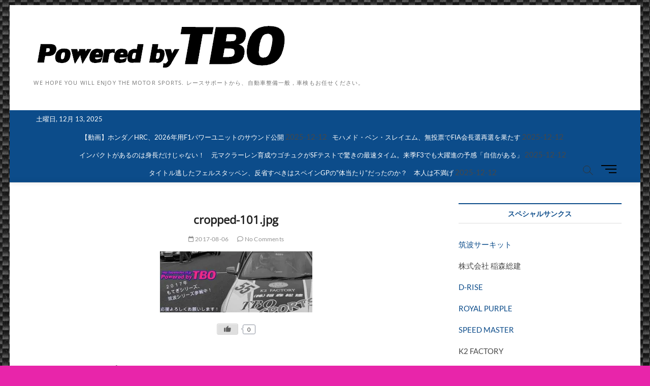

--- FILE ---
content_type: text/html; charset=UTF-8
request_url: https://japanbytbo.xii.jp/cropped-101-jpg/
body_size: 38021
content:
<!DOCTYPE html>
<html lang="ja">
<head>
<meta charset="UTF-8" />
<link rel="profile" href="http://gmpg.org/xfn/11" />
<title>cropped-101.jpg</title>
		 		 <link rel='dns-prefetch' href='//s0.wp.com' />
<link rel='dns-prefetch' href='//s.w.org' />
<link rel="alternate" type="application/rss+xml" title=" &raquo; フィード" href="https://japanbytbo.xii.jp/feed/" />
<link rel="alternate" type="application/rss+xml" title=" &raquo; コメントフィード" href="https://japanbytbo.xii.jp/comments/feed/" />
<link rel="alternate" type="application/rss+xml" title=" &raquo; cropped-101.jpg のコメントのフィード" href="https://japanbytbo.xii.jp/feed/?attachment_id=81" />
		<script type="text/javascript">
			window._wpemojiSettings = {"baseUrl":"https:\/\/s.w.org\/images\/core\/emoji\/11\/72x72\/","ext":".png","svgUrl":"https:\/\/s.w.org\/images\/core\/emoji\/11\/svg\/","svgExt":".svg","source":{"concatemoji":"https:\/\/japanbytbo.xii.jp\/wp-includes\/js\/wp-emoji-release.min.js?ver=5.0.22"}};
			!function(e,a,t){var n,r,o,i=a.createElement("canvas"),p=i.getContext&&i.getContext("2d");function s(e,t){var a=String.fromCharCode;p.clearRect(0,0,i.width,i.height),p.fillText(a.apply(this,e),0,0);e=i.toDataURL();return p.clearRect(0,0,i.width,i.height),p.fillText(a.apply(this,t),0,0),e===i.toDataURL()}function c(e){var t=a.createElement("script");t.src=e,t.defer=t.type="text/javascript",a.getElementsByTagName("head")[0].appendChild(t)}for(o=Array("flag","emoji"),t.supports={everything:!0,everythingExceptFlag:!0},r=0;r<o.length;r++)t.supports[o[r]]=function(e){if(!p||!p.fillText)return!1;switch(p.textBaseline="top",p.font="600 32px Arial",e){case"flag":return s([55356,56826,55356,56819],[55356,56826,8203,55356,56819])?!1:!s([55356,57332,56128,56423,56128,56418,56128,56421,56128,56430,56128,56423,56128,56447],[55356,57332,8203,56128,56423,8203,56128,56418,8203,56128,56421,8203,56128,56430,8203,56128,56423,8203,56128,56447]);case"emoji":return!s([55358,56760,9792,65039],[55358,56760,8203,9792,65039])}return!1}(o[r]),t.supports.everything=t.supports.everything&&t.supports[o[r]],"flag"!==o[r]&&(t.supports.everythingExceptFlag=t.supports.everythingExceptFlag&&t.supports[o[r]]);t.supports.everythingExceptFlag=t.supports.everythingExceptFlag&&!t.supports.flag,t.DOMReady=!1,t.readyCallback=function(){t.DOMReady=!0},t.supports.everything||(n=function(){t.readyCallback()},a.addEventListener?(a.addEventListener("DOMContentLoaded",n,!1),e.addEventListener("load",n,!1)):(e.attachEvent("onload",n),a.attachEvent("onreadystatechange",function(){"complete"===a.readyState&&t.readyCallback()})),(n=t.source||{}).concatemoji?c(n.concatemoji):n.wpemoji&&n.twemoji&&(c(n.twemoji),c(n.wpemoji)))}(window,document,window._wpemojiSettings);
		</script>
		<style type="text/css">
img.wp-smiley,
img.emoji {
	display: inline !important;
	border: none !important;
	box-shadow: none !important;
	height: 1em !important;
	width: 1em !important;
	margin: 0 .07em !important;
	vertical-align: -0.1em !important;
	background: none !important;
	padding: 0 !important;
}
</style>
<link rel='stylesheet' id='ai1ec_style-css'  href='//japanbytbo.xii.jp/wp-content/plugins/all-in-one-event-calendar/public/themes-ai1ec/vortex/css/ai1ec_parsed_css.css?ver=2.6.2' type='text/css' media='all' />
<link rel='stylesheet' id='front-css-css'  href='https://japanbytbo.xii.jp/wp-content/plugins/fully-background-manager/assets/css/fbm_front.css?ver=5.0.22' type='text/css' media='all' />
<link rel='stylesheet' id='wp-block-library-css'  href='https://japanbytbo.xii.jp/wp-includes/css/dist/block-library/style.min.css?ver=5.0.22' type='text/css' media='all' />
<link rel='stylesheet' id='responsive-lightbox-swipebox-css'  href='https://japanbytbo.xii.jp/wp-content/plugins/responsive-lightbox/assets/swipebox/css/swipebox.min.css?ver=1.7.2' type='text/css' media='all' />
<link rel='stylesheet' id='wp-ulike-css'  href='https://japanbytbo.xii.jp/wp-content/plugins/wp-ulike/assets/css/wp-ulike.min.css?ver=5.0.22' type='text/css' media='all' />
<link rel='stylesheet' id='magbook-style-css'  href='https://japanbytbo.xii.jp/wp-content/themes/magbook/style.css?ver=5.0.22' type='text/css' media='all' />
<link rel='stylesheet' id='font-awesome-css'  href='https://japanbytbo.xii.jp/wp-content/themes/magbook/assets/font-awesome/css/all.min.css?ver=5.0.22' type='text/css' media='all' />
<link rel='stylesheet' id='magbook-responsive-css'  href='https://japanbytbo.xii.jp/wp-content/themes/magbook/css/responsive.css?ver=5.0.22' type='text/css' media='all' />
<link rel='stylesheet' id='magbook-google-fonts-css'  href='https://japanbytbo.xii.jp/wp-content/fonts/6d24b94f050765bd4faf1034c256671a.css?ver=5.0.22' type='text/css' media='all' />
<!-- Inline jetpack_facebook_likebox -->
<style id='jetpack_facebook_likebox-inline-css' type='text/css'>
.widget_facebook_likebox {
	overflow: hidden;
}

</style>
<link rel='stylesheet' id='jetpack_css-css'  href='https://japanbytbo.xii.jp/wp-content/plugins/jetpack/css/jetpack.css?ver=5.3.4' type='text/css' media='all' />
<script type='text/javascript' src='https://japanbytbo.xii.jp/wp-includes/js/jquery/jquery.js?ver=1.12.4'></script>
<script type='text/javascript' src='https://japanbytbo.xii.jp/wp-includes/js/jquery/jquery-migrate.min.js?ver=1.4.1'></script>
<script type='text/javascript'>
/* <![CDATA[ */
var related_posts_js_options = {"post_heading":"h4"};
/* ]]> */
</script>
<script type='text/javascript' src='https://japanbytbo.xii.jp/wp-content/plugins/jetpack/modules/related-posts/related-posts.js?ver=20150408'></script>
<script type='text/javascript' src='https://japanbytbo.xii.jp/wp-content/plugins/responsive-lightbox/assets/swipebox/js/jquery.swipebox.min.js?ver=1.7.2'></script>
<script type='text/javascript'>
/* <![CDATA[ */
var rlArgs = {"script":"swipebox","selector":"lightbox","customEvents":"","activeGalleries":"1","animation":"1","hideCloseButtonOnMobile":"0","removeBarsOnMobile":"0","hideBars":"1","hideBarsDelay":"5000","videoMaxWidth":"1080","useSVG":"1","loopAtEnd":"0","woocommerce_gallery":"0"};
/* ]]> */
</script>
<script type='text/javascript' src='https://japanbytbo.xii.jp/wp-content/plugins/responsive-lightbox/js/front.js?ver=1.7.2'></script>
<!--[if lt IE 9]>
<script type='text/javascript' src='https://japanbytbo.xii.jp/wp-content/themes/magbook/js/html5.js?ver=3.7.3'></script>
<![endif]-->
<link rel='https://api.w.org/' href='https://japanbytbo.xii.jp/wp-json/' />
<link rel="EditURI" type="application/rsd+xml" title="RSD" href="https://japanbytbo.xii.jp/xmlrpc.php?rsd" />
<link rel="wlwmanifest" type="application/wlwmanifest+xml" href="https://japanbytbo.xii.jp/wp-includes/wlwmanifest.xml" /> 
<meta name="generator" content="WordPress 5.0.22" />
<link rel='shortlink' href='https://wp.me/a92Wlj-1j' />
<link rel="alternate" type="application/json+oembed" href="https://japanbytbo.xii.jp/wp-json/oembed/1.0/embed?url=https%3A%2F%2Fjapanbytbo.xii.jp%2Fcropped-101-jpg%2F" />
<link rel="alternate" type="text/xml+oembed" href="https://japanbytbo.xii.jp/wp-json/oembed/1.0/embed?url=https%3A%2F%2Fjapanbytbo.xii.jp%2Fcropped-101-jpg%2F&#038;format=xml" />

<link rel='dns-prefetch' href='//v0.wordpress.com'/>
<link rel='dns-prefetch' href='//i0.wp.com'/>
<link rel='dns-prefetch' href='//i1.wp.com'/>
<link rel='dns-prefetch' href='//i2.wp.com'/>
<style type='text/css'>img#wpstats{display:none}</style>	<meta name="viewport" content="width=device-width" />
	<meta name="description" content="We hope you will enjoy the motor sports.  レースサポートから、自動車整備一般，車検もお任せください。" />
<style type="text/css" id="custom-background-css">
body.custom-background { background-color: #e825aa; background-image: url("https://japanbytbo.xii.jp/wp-content/uploads/2018/12/carbon.jpg"); background-position: center center; background-size: auto; background-repeat: repeat; background-attachment: scroll; }
</style>

<!-- Jetpack Open Graph Tags -->
<meta property="og:type" content="article" />
<meta property="og:title" content="cropped-101.jpg" />
<meta property="og:url" content="https://japanbytbo.xii.jp/cropped-101-jpg/" />
<meta property="og:description" content="詳しくは投稿をご覧ください。" />
<meta property="article:published_time" content="2017-08-06T01:08:06+00:00" />
<meta property="article:modified_time" content="2017-08-06T01:08:06+00:00" />
<meta property="og:image" content="https://japanbytbo.xii.jp/wp-content/uploads/2017/08/cropped-101.jpg" />
<meta property="og:locale" content="ja_JP" />
<meta name="twitter:image" content="https://i2.wp.com/japanbytbo.xii.jp/wp-content/uploads/2017/08/kuma.png?fit=240%2C222&amp;ssl=1" />
<meta name="twitter:card" content="summary" />
<meta name="twitter:description" content="詳しくは投稿をご覧ください。" />
<link rel="icon" href="https://i2.wp.com/japanbytbo.xii.jp/wp-content/uploads/2017/08/kuma.png?fit=32%2C30&#038;ssl=1" sizes="32x32" />
<link rel="icon" href="https://i2.wp.com/japanbytbo.xii.jp/wp-content/uploads/2017/08/kuma.png?fit=192%2C177&#038;ssl=1" sizes="192x192" />
<link rel="apple-touch-icon-precomposed" href="https://i2.wp.com/japanbytbo.xii.jp/wp-content/uploads/2017/08/kuma.png?fit=180%2C166&#038;ssl=1" />
<meta name="msapplication-TileImage" content="https://i2.wp.com/japanbytbo.xii.jp/wp-content/uploads/2017/08/kuma.png?fit=270%2C249&#038;ssl=1" />
</head>
<body class="attachment attachment-template-default single single-attachment postid-81 attachmentid-81 attachment-jpeg custom-background wp-custom-logo wp-embed-responsive fully-background boxed-layout small-sld ">
	<div id="page" class="site">
	<a class="skip-link screen-reader-text" href="#site-content-contain">Skip to content</a>
	<!-- Masthead ============================================= -->
	<header id="masthead" class="site-header" role="banner">
		<div class="header-wrap">
						<!-- Top Header============================================= -->
			<div class="top-header">

				<div class="logo-bar"> <div class="wrap"> <div id="site-branding"><a href="https://japanbytbo.xii.jp/" class="custom-logo-link" rel="home" itemprop="url"><img width="505" height="99" src="https://i2.wp.com/japanbytbo.xii.jp/wp-content/uploads/2017/08/logo2.png?fit=505%2C99&amp;ssl=1" class="custom-logo" alt="" itemprop="logo" srcset="https://i2.wp.com/japanbytbo.xii.jp/wp-content/uploads/2017/08/logo2.png?w=505&amp;ssl=1 505w, https://i2.wp.com/japanbytbo.xii.jp/wp-content/uploads/2017/08/logo2.png?resize=300%2C59&amp;ssl=1 300w, https://i2.wp.com/japanbytbo.xii.jp/wp-content/uploads/2017/08/logo2.png?resize=110%2C22&amp;ssl=1 110w, https://i2.wp.com/japanbytbo.xii.jp/wp-content/uploads/2017/08/logo2.png?resize=420%2C82&amp;ssl=1 420w" sizes="(max-width: 505px) 100vw, 505px" data-attachment-id="36" data-permalink="https://japanbytbo.xii.jp/logo2/" data-orig-file="https://i2.wp.com/japanbytbo.xii.jp/wp-content/uploads/2017/08/logo2.png?fit=505%2C99&amp;ssl=1" data-orig-size="505,99" data-comments-opened="1" data-image-meta="{&quot;aperture&quot;:&quot;0&quot;,&quot;credit&quot;:&quot;&quot;,&quot;camera&quot;:&quot;&quot;,&quot;caption&quot;:&quot;&quot;,&quot;created_timestamp&quot;:&quot;0&quot;,&quot;copyright&quot;:&quot;&quot;,&quot;focal_length&quot;:&quot;0&quot;,&quot;iso&quot;:&quot;0&quot;,&quot;shutter_speed&quot;:&quot;0&quot;,&quot;title&quot;:&quot;&quot;,&quot;orientation&quot;:&quot;0&quot;}" data-image-title="logo2" data-image-description="" data-medium-file="https://i2.wp.com/japanbytbo.xii.jp/wp-content/uploads/2017/08/logo2.png?fit=300%2C59&amp;ssl=1" data-large-file="https://i2.wp.com/japanbytbo.xii.jp/wp-content/uploads/2017/08/logo2.png?fit=505%2C99&amp;ssl=1" /></a><div id="site-detail"> <h2 id="site-title"> 				<a href="https://japanbytbo.xii.jp/" title="" rel="home">  </a>
				 </h2> <!-- end .site-title --> 					<div id="site-description"> We hope you will enjoy the motor sports.  レースサポートから、自動車整備一般，車検もお任せください。 </div> <!-- end #site-description -->
						
		</div></div>		</div><!-- end .wrap -->
	</div><!-- end .logo-bar -->

					<div class="top-bar">
						<div class="wrap">
															<div class="top-bar-date">
									<span>土曜日, 12月 13, 2025</span>
								</div>
							<aside id="rss-3" class="widget widget_contact"><h3 class="widget-title"><a class="rsswidget" href="https://jp.motorsport.com/rss/all/news/"><img class="rss-widget-icon" style="border:0" width="14" height="14" src="https://japanbytbo.xii.jp/wp-includes/images/rss.png" alt="RSS" /></a> <a class="rsswidget" href="https://jp.motorsport.com/all/news/?utm_source=RSS&#038;utm_medium=referral&#038;utm_campaign=RSS-ALL&#038;utm_term=News&#038;utm_content=jp">motorsport news</a></h3><ul><li><a class='rsswidget' href='https://jp.motorsport.com/f1/news/f1-2026-honda-hrc-powerunit-sound/10784349/?utm_source=RSS&#038;utm_medium=referral&#038;utm_campaign=RSS-ALL&#038;utm_term=News&#038;utm_content=jp'>【動画】ホンダ／HRC、2026年用F1パワーユニットのサウンド公開</a> <span class="rss-date">2025-12-12</span></li><li><a class='rsswidget' href='https://jp.motorsport.com/general/news/mohammed-ben-sulayem-wins-fia-presidential-election/10784321/?utm_source=RSS&#038;utm_medium=referral&#038;utm_campaign=RSS-ALL&#038;utm_term=News&#038;utm_content=jp'>モハメド・ベン・スレイエム、無投票でFIA会長選再選を果たす</a> <span class="rss-date">2025-12-12</span></li><li><a class='rsswidget' href='https://jp.motorsport.com/super-formula/news/2025-rookie-test-ugo-day3/10784303/?utm_source=RSS&#038;utm_medium=referral&#038;utm_campaign=RSS-ALL&#038;utm_term=News&#038;utm_content=jp'>インパクトがあるのは身長だけじゃない！　元マクラーレン育成ウゴチュクがSFテストで驚きの最速タイム。来季F3でも大躍進の予感「自信がある」</a> <span class="rss-date">2025-12-12</span></li><li><a class='rsswidget' href='https://jp.motorsport.com/f1/news/max-verstappen-claims-he-didnt-lose-2025-f1-title-in-spain-but-should-he-be-more-self-critical/10784005/?utm_source=RSS&#038;utm_medium=referral&#038;utm_campaign=RSS-ALL&#038;utm_term=News&#038;utm_content=jp'>タイトル逃したフェルスタッペン、反省すべきはスペインGPの&quot;体当たり”だったのか？　本人は不満げ</a> <span class="rss-date">2025-12-12</span></li></ul></aside>							<nav class="top-bar-menu" role="navigation" aria-label="Topbar Menu">
								<button class="top-menu-toggle" type="button">			
									<i class="fa-solid fa-bars"></i>
							  	</button>
															</nav> <!-- end .top-bar-menu -->
							<div class="header-social-block">	<div class="social-links clearfix">
		</div><!-- end .social-links -->
	</div><!-- end .header-social-block -->
						</div> <!-- end .wrap -->
					</div> <!-- end .top-bar -->
				
				<!-- Main Header============================================= -->
				
				<div id="sticky-header" class="clearfix">
					<div class="wrap">
						<div class="main-header clearfix">

							<!-- Main Nav ============================================= -->
									<div id="site-branding">
			<a href="https://japanbytbo.xii.jp/" class="custom-logo-link" rel="home" itemprop="url"><img width="505" height="99" src="https://i2.wp.com/japanbytbo.xii.jp/wp-content/uploads/2017/08/logo2.png?fit=505%2C99&amp;ssl=1" class="custom-logo" alt="" itemprop="logo" srcset="https://i2.wp.com/japanbytbo.xii.jp/wp-content/uploads/2017/08/logo2.png?w=505&amp;ssl=1 505w, https://i2.wp.com/japanbytbo.xii.jp/wp-content/uploads/2017/08/logo2.png?resize=300%2C59&amp;ssl=1 300w, https://i2.wp.com/japanbytbo.xii.jp/wp-content/uploads/2017/08/logo2.png?resize=110%2C22&amp;ssl=1 110w, https://i2.wp.com/japanbytbo.xii.jp/wp-content/uploads/2017/08/logo2.png?resize=420%2C82&amp;ssl=1 420w" sizes="(max-width: 505px) 100vw, 505px" data-attachment-id="36" data-permalink="https://japanbytbo.xii.jp/logo2/" data-orig-file="https://i2.wp.com/japanbytbo.xii.jp/wp-content/uploads/2017/08/logo2.png?fit=505%2C99&amp;ssl=1" data-orig-size="505,99" data-comments-opened="1" data-image-meta="{&quot;aperture&quot;:&quot;0&quot;,&quot;credit&quot;:&quot;&quot;,&quot;camera&quot;:&quot;&quot;,&quot;caption&quot;:&quot;&quot;,&quot;created_timestamp&quot;:&quot;0&quot;,&quot;copyright&quot;:&quot;&quot;,&quot;focal_length&quot;:&quot;0&quot;,&quot;iso&quot;:&quot;0&quot;,&quot;shutter_speed&quot;:&quot;0&quot;,&quot;title&quot;:&quot;&quot;,&quot;orientation&quot;:&quot;0&quot;}" data-image-title="logo2" data-image-description="" data-medium-file="https://i2.wp.com/japanbytbo.xii.jp/wp-content/uploads/2017/08/logo2.png?fit=300%2C59&amp;ssl=1" data-large-file="https://i2.wp.com/japanbytbo.xii.jp/wp-content/uploads/2017/08/logo2.png?fit=505%2C99&amp;ssl=1" /></a>			<div id="site-detail">
				<div id="site-title">
					<a href="https://japanbytbo.xii.jp/" title="" rel="home">  </a>
				</div>
				<!-- end #site-title -->
				<div id="site-description">We hope you will enjoy the motor sports.  レースサポートから、自動車整備一般，車検もお任せください。</div> <!-- end #site-description -->
			</div>
						</div> <!-- end #site-branding -->
									<nav id="site-navigation" class="main-navigation clearfix" role="navigation" aria-label="メインメニュー">
																
									<button class="menu-toggle" type="button" aria-controls="primary-menu" aria-expanded="false">
										<span class="line-bar"></span>
									</button><!-- end .menu-toggle -->
																	</nav> <!-- end #site-navigation -->
															<button id="search-toggle" type="button" class="header-search" type="button"></button>
								<div id="search-box" class="clearfix">
									<form class="search-form" action="https://japanbytbo.xii.jp/" method="get">
			<label class="screen-reader-text">検索&hellip;</label>
		<input type="search" name="s" class="search-field" placeholder="検索&hellip;" autocomplete="off" />
		<button type="submit" class="search-submit"><i class="fa-solid fa-magnifying-glass"></i></button>
</form> <!-- end .search-form -->								</div>  <!-- end #search-box -->
																<button class="show-menu-toggle" type="button">			
										<span class="sn-text">メニューボタン</span>
										<span class="bars"></span>
								  	</button>
						  	
						</div><!-- end .main-header -->
					</div> <!-- end .wrap -->
				</div><!-- end #sticky-header -->

							</div><!-- end .top-header -->
								<aside class="side-menu-wrap" role="complementary" aria-label="Side Sidebar">
						<div class="side-menu">
					  		<button class="hide-menu-toggle" type="button">		
								<span class="bars"></span>
						  	</button>

									<div id="site-branding">
			<a href="https://japanbytbo.xii.jp/" class="custom-logo-link" rel="home" itemprop="url"><img width="505" height="99" src="https://i2.wp.com/japanbytbo.xii.jp/wp-content/uploads/2017/08/logo2.png?fit=505%2C99&amp;ssl=1" class="custom-logo" alt="" itemprop="logo" srcset="https://i2.wp.com/japanbytbo.xii.jp/wp-content/uploads/2017/08/logo2.png?w=505&amp;ssl=1 505w, https://i2.wp.com/japanbytbo.xii.jp/wp-content/uploads/2017/08/logo2.png?resize=300%2C59&amp;ssl=1 300w, https://i2.wp.com/japanbytbo.xii.jp/wp-content/uploads/2017/08/logo2.png?resize=110%2C22&amp;ssl=1 110w, https://i2.wp.com/japanbytbo.xii.jp/wp-content/uploads/2017/08/logo2.png?resize=420%2C82&amp;ssl=1 420w" sizes="(max-width: 505px) 100vw, 505px" data-attachment-id="36" data-permalink="https://japanbytbo.xii.jp/logo2/" data-orig-file="https://i2.wp.com/japanbytbo.xii.jp/wp-content/uploads/2017/08/logo2.png?fit=505%2C99&amp;ssl=1" data-orig-size="505,99" data-comments-opened="1" data-image-meta="{&quot;aperture&quot;:&quot;0&quot;,&quot;credit&quot;:&quot;&quot;,&quot;camera&quot;:&quot;&quot;,&quot;caption&quot;:&quot;&quot;,&quot;created_timestamp&quot;:&quot;0&quot;,&quot;copyright&quot;:&quot;&quot;,&quot;focal_length&quot;:&quot;0&quot;,&quot;iso&quot;:&quot;0&quot;,&quot;shutter_speed&quot;:&quot;0&quot;,&quot;title&quot;:&quot;&quot;,&quot;orientation&quot;:&quot;0&quot;}" data-image-title="logo2" data-image-description="" data-medium-file="https://i2.wp.com/japanbytbo.xii.jp/wp-content/uploads/2017/08/logo2.png?fit=300%2C59&amp;ssl=1" data-large-file="https://i2.wp.com/japanbytbo.xii.jp/wp-content/uploads/2017/08/logo2.png?fit=505%2C99&amp;ssl=1" /></a>			<div id="site-detail">
				<div id="site-title">
					<a href="https://japanbytbo.xii.jp/" title="" rel="home">  </a>
				</div>
				<!-- end #site-title -->
				<div id="site-description">We hope you will enjoy the motor sports.  レースサポートから、自動車整備一般，車検もお任せください。</div> <!-- end #site-description -->
			</div>
						</div> <!-- end #site-branding -->
								<nav class="side-nav-wrap" role="navigation" aria-label="Sidebar Menu">
															</nav><!-- end .side-nav-wrap -->
								<div class="social-links clearfix">
		</div><!-- end .social-links -->
	<div class="side-widget-tray"><section id="facebook-likebox-11" class="widget widget_facebook_likebox"><h3 class="widget-title"><a href="https://www.facebook.com/tsukuba.circuit/">筑波サーキット</a></h3>		<div id="fb-root"></div>
		<div class="fb-page" data-href="https://www.facebook.com/tsukuba.circuit/" data-width="180"  data-height="130" data-hide-cover="false" data-show-facepile="false" data-show-posts="false">
		<div class="fb-xfbml-parse-ignore"><blockquote cite="https://www.facebook.com/tsukuba.circuit/"><a href="https://www.facebook.com/tsukuba.circuit/">筑波サーキット</a></blockquote></div>
		</div>
		</section><section id="facebook-likebox-12" class="widget widget_facebook_likebox"><h3 class="widget-title"><a href="https://www.facebook.com/twinringmotegi/">ツインリンクもてぎ</a></h3>		<div id="fb-root"></div>
		<div class="fb-page" data-href="https://www.facebook.com/twinringmotegi/" data-width="180"  data-height="130" data-hide-cover="false" data-show-facepile="false" data-show-posts="false">
		<div class="fb-xfbml-parse-ignore"><blockquote cite="https://www.facebook.com/twinringmotegi/"><a href="https://www.facebook.com/twinringmotegi/">ツインリンクもてぎ</a></blockquote></div>
		</div>
		</section><section id="facebook-likebox-10" class="widget widget_facebook_likebox"><h3 class="widget-title"><a href="https://www.facebook.com/AUTOSPORTweb/">AUTOSPORTS</a></h3>		<div id="fb-root"></div>
		<div class="fb-page" data-href="https://www.facebook.com/AUTOSPORTweb/" data-width="180"  data-height="130" data-hide-cover="false" data-show-facepile="false" data-show-posts="false">
		<div class="fb-xfbml-parse-ignore"><blockquote cite="https://www.facebook.com/AUTOSPORTweb/"><a href="https://www.facebook.com/AUTOSPORTweb/">AUTOSPORTS</a></blockquote></div>
		</div>
		</section></div> <!-- end .side-widget-tray -->						</div><!-- end .side-menu -->
					</aside><!-- end .side-menu-wrap -->
						</div><!-- end .header-wrap -->

		<!-- Breaking News ============================================= -->
		
		<!-- Main Slider ============================================= -->
			</header> <!-- end #masthead -->

	<!-- Main Page Start ============================================= -->
	<div id="site-content-contain" class="site-content-contain">
		<div id="content" class="site-content">
				<div class="wrap">
	<div id="primary" class="content-area">
		<main id="main" class="site-main" role="main">
							<article id="post-81" class="post-81 attachment type-attachment status-inherit hentry">
										<header class="entry-header">
													<div class="entry-meta">
									<span class="cats-links">
			</span><!-- end .cat-links -->
							</div>
														<h1 class="entry-title">cropped-101.jpg</h1> <!-- end.entry-title -->
							<div class="entry-meta"><span class="author vcard"><a href="https://japanbytbo.xii.jp/author/tbouser/" title="cropped-101.jpg"><i class="fa-regular fa-user"></i> tbouser</a></span><span class="posted-on"><a href="https://japanbytbo.xii.jp/cropped-101-jpg/" title="2017-08-06"><i class="fa-regular fa-calendar"></i> 2017-08-06</a></span>										<span class="comments">
										<a href="https://japanbytbo.xii.jp/cropped-101-jpg/#respond"><i class="fa-regular fa-comment"></i> No Comments</a> </span>
								</div> <!-- end .entry-meta -->					</header> <!-- end .entry-header -->
					<div class="entry-content">
							<p class="attachment"><a href='https://i0.wp.com/japanbytbo.xii.jp/wp-content/uploads/2017/08/cropped-101.jpg?fit=1024%2C410&ssl=1' data-rel="lightbox-gallery-0"><img width="300" height="120" src="https://i0.wp.com/japanbytbo.xii.jp/wp-content/uploads/2017/08/cropped-101.jpg?fit=300%2C120&amp;ssl=1" class="attachment-medium size-medium" alt="" srcset="https://i0.wp.com/japanbytbo.xii.jp/wp-content/uploads/2017/08/cropped-101.jpg?w=1800&amp;ssl=1 1800w, https://i0.wp.com/japanbytbo.xii.jp/wp-content/uploads/2017/08/cropped-101.jpg?resize=300%2C120&amp;ssl=1 300w, https://i0.wp.com/japanbytbo.xii.jp/wp-content/uploads/2017/08/cropped-101.jpg?resize=768%2C307&amp;ssl=1 768w, https://i0.wp.com/japanbytbo.xii.jp/wp-content/uploads/2017/08/cropped-101.jpg?resize=1024%2C410&amp;ssl=1 1024w, https://i0.wp.com/japanbytbo.xii.jp/wp-content/uploads/2017/08/cropped-101.jpg?resize=600%2C240&amp;ssl=1 600w" sizes="(max-width: 300px) 100vw, 300px" data-attachment-id="81" data-permalink="https://japanbytbo.xii.jp/cropped-101-jpg/" data-orig-file="https://i0.wp.com/japanbytbo.xii.jp/wp-content/uploads/2017/08/cropped-101.jpg?fit=1800%2C720&amp;ssl=1" data-orig-size="1800,720" data-comments-opened="1" data-image-meta="{&quot;aperture&quot;:&quot;0&quot;,&quot;credit&quot;:&quot;&quot;,&quot;camera&quot;:&quot;&quot;,&quot;caption&quot;:&quot;&quot;,&quot;created_timestamp&quot;:&quot;0&quot;,&quot;copyright&quot;:&quot;&quot;,&quot;focal_length&quot;:&quot;0&quot;,&quot;iso&quot;:&quot;0&quot;,&quot;shutter_speed&quot;:&quot;0&quot;,&quot;title&quot;:&quot;&quot;,&quot;orientation&quot;:&quot;0&quot;}" data-image-title="cropped-101.jpg" data-image-description="" data-medium-file="https://i0.wp.com/japanbytbo.xii.jp/wp-content/uploads/2017/08/cropped-101.jpg?fit=300%2C120&amp;ssl=1" data-large-file="https://i0.wp.com/japanbytbo.xii.jp/wp-content/uploads/2017/08/cropped-101.jpg?fit=1024%2C410&amp;ssl=1" /></a></p>
<div id="wp-ulike-post-81" class="wpulike wpulike-default" > <div class="wp_ulike_general_class wp_ulike_is_unliked"> <a data-ulike-id="81" data-ulike-nonce="c09a67cadb" data-ulike-type="likeThis" data-ulike-status="3" class="wp_ulike_btn wp_ulike_put_image"> </a> <span class="count-box">0</span> </div> </div>
<div id='jp-relatedposts' class='jp-relatedposts' >
	<h3 class="jp-relatedposts-headline"><em>関連</em></h3>
</div>			
					</div><!-- end .entry-content -->
									</article><!-- end .post -->
				
<div id="comments" class="comments-area">
				<div id="respond" class="comment-respond">
		<h3 id="reply-title" class="comment-reply-title">コメントを残す <small><a rel="nofollow" id="cancel-comment-reply-link" href="/cropped-101-jpg/#respond" style="display:none;">コメントをキャンセル</a></small></h3><p class="must-log-in">コメントを投稿するには<a href="https://japanbytbo.xii.jp/wp-login.php?redirect_to=https%3A%2F%2Fjapanbytbo.xii.jp%2Fcropped-101-jpg%2F">ログイン</a>してください。</p>	</div><!-- #respond -->
	</div> <!-- .comments-area -->
	<nav class="navigation post-navigation" role="navigation">
		<h2 class="screen-reader-text">投稿ナビゲーション</h2>
		<div class="nav-links"><div class="nav-previous"><a href="https://japanbytbo.xii.jp/cropped-101-jpg/" rel="prev"><span class="post-title">cropped-101.jpg</span> <span class="meta-nav">内で公開</span></a></div></div>
	</nav>		</main><!-- end #main -->
	</div> <!-- #primary -->

<aside id="secondary" class="widget-area" role="complementary" aria-label="Side Sidebar">
    <aside id="text-7" class="widget widget_text"><h2 class="widget-title">スペシャルサンクス</h2>			<div class="textwidget"><p><a href="https://www.tsukuba-circuit.jp/">筑波サーキット</a></p>
<p>株式会社 稲森総建</p>
<p><a href="http://www.d-rise.jp/">D-RISE</a></p>
<p><a href="http://www.royalpurple.co.jp/">ROYAL PURPLE</a></p>
<p><a href="http://speedmaster.co.jp/">SPEED MASTER</a></p>
<p>K2 FACTORY</p>
<p>石川建具店</p>
<p>小野寺工務店</p>
</div>
		</aside><aside id="categories-4" class="widget widget_categories"><h2 class="widget-title">カテゴリー別</h2><form action="https://japanbytbo.xii.jp" method="get"><label class="screen-reader-text" for="cat">カテゴリー別</label><select  name='cat' id='cat' class='postform' >
	<option value='-1'>カテゴリーを選択</option>
	<option class="level-0" value="3">スタッフブログ&nbsp;&nbsp;(49)</option>
	<option class="level-0" value="4">動画&nbsp;&nbsp;(1)</option>
</select>
</form>
<script type='text/javascript'>
/* <![CDATA[ */
(function() {
	var dropdown = document.getElementById( "cat" );
	function onCatChange() {
		if ( dropdown.options[ dropdown.selectedIndex ].value > 0 ) {
			dropdown.parentNode.submit();
		}
	}
	dropdown.onchange = onCatChange;
})();
/* ]]> */
</script>

</aside><aside id="search-3" class="widget widget_search"><h2 class="widget-title">サイト内検索</h2><form class="search-form" action="https://japanbytbo.xii.jp/" method="get">
			<label class="screen-reader-text">検索&hellip;</label>
		<input type="search" name="s" class="search-field" placeholder="検索&hellip;" autocomplete="off" />
		<button type="submit" class="search-submit"><i class="fa-solid fa-magnifying-glass"></i></button>
</form> <!-- end .search-form --></aside><aside id="calendar-3" class="widget widget_calendar"><div id="calendar_wrap" class="calendar_wrap"><table id="wp-calendar">
	<caption>2025年12月</caption>
	<thead>
	<tr>
		<th scope="col" title="月曜日">月</th>
		<th scope="col" title="火曜日">火</th>
		<th scope="col" title="水曜日">水</th>
		<th scope="col" title="木曜日">木</th>
		<th scope="col" title="金曜日">金</th>
		<th scope="col" title="土曜日">土</th>
		<th scope="col" title="日曜日">日</th>
	</tr>
	</thead>

	<tfoot>
	<tr>
		<td colspan="3" id="prev"><a href="https://japanbytbo.xii.jp/2025/11/">&laquo; 11月</a></td>
		<td class="pad">&nbsp;</td>
		<td colspan="3" id="next" class="pad">&nbsp;</td>
	</tr>
	</tfoot>

	<tbody>
	<tr><td>1</td><td>2</td><td>3</td><td>4</td><td>5</td><td>6</td><td>7</td>
	</tr>
	<tr>
		<td>8</td><td>9</td><td>10</td><td>11</td><td>12</td><td id="today">13</td><td>14</td>
	</tr>
	<tr>
		<td>15</td><td>16</td><td>17</td><td>18</td><td>19</td><td>20</td><td>21</td>
	</tr>
	<tr>
		<td>22</td><td>23</td><td>24</td><td>25</td><td>26</td><td>27</td><td>28</td>
	</tr>
	<tr>
		<td>29</td><td>30</td><td>31</td>
		<td class="pad" colspan="4">&nbsp;</td>
	</tr>
	</tbody>
	</table></div></aside></aside><!-- end #secondary -->
</div><!-- end .wrap -->
</div><!-- end #content -->
<!-- Footer Start ============================================= -->
<footer id="colophon" class="site-footer" role="contentinfo">
	<div class="site-info">
		<div class="wrap">
				<div class="social-links clearfix">
		</div><!-- end .social-links -->
				<div class="copyright-wrap clearfix">
				<div class="copyright">					<a title="" target="_blank" href="https://japanbytbo.xii.jp/"></a> | 
									Designed by: <a title="Theme Freesia" target="_blank" href="https://themefreesia.com">Theme Freesia</a> |
									 <a title="WordPress" target="_blank" href="https://wordpress.org">WordPress</a>  | &copy; Copyright All right reserved 								</div>
							</div> <!-- end .copyright-wrap -->
			<div style="clear:both;"></div>
		</div> <!-- end .wrap -->
	</div> <!-- end .site-info -->
				<button class="go-to-top" type="button">
				<span class="icon-bg"></span>
				<span class="back-to-top-text">トップ</span>
				<i class="fa fa-angle-up back-to-top-icon"></i>
			</button>
		<div class="page-overlay"></div>
</footer> <!-- end #colophon -->
</div><!-- end .site-content-contain -->
</div><!-- end #page -->
	<div style="display:none">
	</div>
<!--[if lte IE 8]>
<link rel='stylesheet' id='jetpack-carousel-ie8fix-css'  href='https://japanbytbo.xii.jp/wp-content/plugins/jetpack/modules/carousel/jetpack-carousel-ie8fix.css?ver=20121024' type='text/css' media='all' />
<![endif]-->
<script type='text/javascript'>
/* <![CDATA[ */
var wp_ulike_params = {"ajax_url":"https:\/\/japanbytbo.xii.jp\/wp-admin\/admin-ajax.php","counter_selector":".count-box","button_selector":".wp_ulike_btn","general_selector":".wp_ulike_general_class","button_type":"image","notifications":"0"};
/* ]]> */
</script>
<script type='text/javascript' src='https://japanbytbo.xii.jp/wp-content/plugins/wp-ulike/assets/js/wp-ulike.min.js?ver=2.8.1'></script>
<script type='text/javascript' src='https://japanbytbo.xii.jp/wp-content/plugins/jetpack/modules/photon/photon.js?ver=20130122'></script>
<script type='text/javascript' src='https://s0.wp.com/wp-content/js/devicepx-jetpack.js?ver=202550'></script>
<script type='text/javascript' src='https://japanbytbo.xii.jp/wp-content/themes/magbook/js/magbook-main.js?ver=5.0.22'></script>
<script type='text/javascript' src='https://japanbytbo.xii.jp/wp-content/themes/magbook/assets/sticky/jquery.sticky.min.js?ver=5.0.22'></script>
<script type='text/javascript' src='https://japanbytbo.xii.jp/wp-content/themes/magbook/assets/sticky/sticky-settings.js?ver=5.0.22'></script>
<script type='text/javascript' src='https://japanbytbo.xii.jp/wp-content/themes/magbook/js/navigation.js?ver=5.0.22'></script>
<script type='text/javascript' src='https://japanbytbo.xii.jp/wp-content/themes/magbook/js/jquery.flexslider-min.js?ver=5.0.22'></script>
<script type='text/javascript'>
/* <![CDATA[ */
var magbook_slider_value = {"magbook_animation_effect":"fade","magbook_slideshowSpeed":"5000","magbook_animationSpeed":"700"};
/* ]]> */
</script>
<script type='text/javascript' src='https://japanbytbo.xii.jp/wp-content/themes/magbook/js/flexslider-setting.js?ver=5.0.22'></script>
<script type='text/javascript' src='https://japanbytbo.xii.jp/wp-content/themes/magbook/js/skip-link-focus-fix.js?ver=5.0.22'></script>
<script type='text/javascript' src='https://japanbytbo.xii.jp/wp-includes/js/comment-reply.min.js?ver=5.0.22'></script>
<script type='text/javascript'>
/* <![CDATA[ */
var jpfbembed = {"appid":"249643311490","locale":"en_US"};
/* ]]> */
</script>
<script type='text/javascript' src='https://japanbytbo.xii.jp/wp-content/plugins/jetpack/_inc/facebook-embed.js'></script>
<script type='text/javascript' src='https://japanbytbo.xii.jp/wp-includes/js/wp-embed.min.js?ver=5.0.22'></script>
<script type='text/javascript' src='https://japanbytbo.xii.jp/wp-content/plugins/jetpack/_inc/spin.js?ver=1.3'></script>
<script type='text/javascript' src='https://japanbytbo.xii.jp/wp-content/plugins/jetpack/_inc/jquery.spin.js?ver=1.3'></script>
<script type='text/javascript'>
/* <![CDATA[ */
var jetpackCarouselStrings = {"widths":[370,700,1000,1200,1400,2000],"is_logged_in":"","lang":"ja","ajaxurl":"https:\/\/japanbytbo.xii.jp\/wp-admin\/admin-ajax.php","nonce":"5e771e0e19","display_exif":"1","display_geo":"1","single_image_gallery":"1","single_image_gallery_media_file":"","background_color":"black","comment":"\u30b3\u30e1\u30f3\u30c8","post_comment":"\u30b3\u30e1\u30f3\u30c8\u3092\u9001\u4fe1","write_comment":"\u30b3\u30e1\u30f3\u30c8\u3092\u3069\u3046\u305e","loading_comments":"\u30b3\u30e1\u30f3\u30c8\u3092\u8aad\u307f\u8fbc\u3093\u3067\u3044\u307e\u3059\u2026","download_original":"\u30d5\u30eb\u30b5\u30a4\u30ba\u8868\u793a <span class=\"photo-size\">{0}<span class=\"photo-size-times\">\u00d7<\/span>{1}<\/span>","no_comment_text":"\u30b3\u30e1\u30f3\u30c8\u306e\u30e1\u30c3\u30bb\u30fc\u30b8\u3092\u3054\u8a18\u5165\u304f\u3060\u3055\u3044\u3002","no_comment_email":"\u30b3\u30e1\u30f3\u30c8\u3059\u308b\u306b\u306f\u30e1\u30fc\u30eb\u30a2\u30c9\u30ec\u30b9\u3092\u3054\u8a18\u5165\u304f\u3060\u3055\u3044\u3002","no_comment_author":"\u30b3\u30e1\u30f3\u30c8\u3059\u308b\u306b\u306f\u304a\u540d\u524d\u3092\u3054\u8a18\u5165\u304f\u3060\u3055\u3044\u3002","comment_post_error":"\u30b3\u30e1\u30f3\u30c8\u6295\u7a3f\u306e\u969b\u306b\u30a8\u30e9\u30fc\u304c\u767a\u751f\u3057\u307e\u3057\u305f\u3002\u5f8c\u307b\u3069\u3082\u3046\u4e00\u5ea6\u304a\u8a66\u3057\u304f\u3060\u3055\u3044\u3002","comment_approved":"\u30b3\u30e1\u30f3\u30c8\u304c\u627f\u8a8d\u3055\u308c\u307e\u3057\u305f\u3002","comment_unapproved":"\u30b3\u30e1\u30f3\u30c8\u306f\u627f\u8a8d\u5f85\u3061\u4e2d\u3067\u3059\u3002","camera":"\u30ab\u30e1\u30e9","aperture":"\u7d5e\u308a","shutter_speed":"\u30b7\u30e3\u30c3\u30bf\u30fc\u30b9\u30d4\u30fc\u30c9","focal_length":"\u7126\u70b9\u8ddd\u96e2","copyright":"\u8457\u4f5c\u6a29","comment_registration":"1","require_name_email":"1","login_url":"https:\/\/japanbytbo.xii.jp\/wp-login.php?redirect_to=https%3A%2F%2Fjapanbytbo.xii.jp%2Fcropped-101-jpg%2F","blog_id":"1","meta_data":["camera","aperture","shutter_speed","focal_length","copyright"],"local_comments_commenting_as":"<p id=\"jp-carousel-commenting-as\">\u30b3\u30e1\u30f3\u30c8\u3092\u6295\u7a3f\u3059\u308b\u306b\u306f<a href=\"#\" class=\"jp-carousel-comment-login\">\u30ed\u30b0\u30a4\u30f3<\/a>\u3057\u3066\u304f\u3060\u3055\u3044\u3002<\/p>"};
/* ]]> */
</script>
<script type='text/javascript' src='https://japanbytbo.xii.jp/wp-content/plugins/jetpack/modules/carousel/jetpack-carousel.js?ver=20170209'></script>
<script type='text/javascript' src='https://stats.wp.com/e-202550.js' async defer></script>
<script type='text/javascript'>
	_stq = window._stq || [];
	_stq.push([ 'view', {v:'ext',j:'1:5.3.4',blog:'133687953',post:'81',tz:'9',srv:'japanbytbo.xii.jp'} ]);
	_stq.push([ 'clickTrackerInit', '133687953', '81' ]);
</script>
</body>
</html>

--- FILE ---
content_type: text/css
request_url: https://japanbytbo.xii.jp/wp-content/plugins/wp-ulike/assets/css/wp-ulike.min.css?ver=5.0.22
body_size: 91512
content:
.wpulike{display:inline-block;position:relative;vertical-align:middle;overflow:hidden;line-height:normal;margin:0}.wp_ulike_click_is_disabled{pointer-events:none;cursor:default}.wpulike .wp_ulike_btn{margin:0;display:inline-block;border-radius:.25em;border:1px solid #d3d3d3;vertical-align:middle;line-height:normal;padding:10px 20px;font-size:.75em;cursor:pointer;color:#777;background:#dfdfdf;box-shadow:1px 1px 0 rgba(255,255,255,.5) inset;text-shadow:0 1px 0 rgba(255,255,255,.5);text-decoration:none;-webkit-transition:.25s;-moz-transition:.25s;-ms-transition:.25s;-o-transition:.25s;transition:.25s}.wpulike-default .wp_ulike_btn:focus{outline:0;border-color:#999}.wpulike-default .wp_ulike_btn:active,.wpulike-default .wp_ulike_btn:hover{text-decoration:none;color:#eee;text-shadow:0 1px 0 rgba(0,0,0,.3);background-color:#bdc3c7;border-color:#95a5a6}.wpulike .wp_ulike_btn.wp_ulike_put_text{padding:2px 10px}.wpulike-default .wp_ulike_btn.wp_ulike_put_image{background-image:url(../img/icons/add.png);background-repeat:no-repeat;background-position:center center}.wpulike-default .wp_ulike_btn.wp_ulike_put_image.image-unlike{background-image:url(../img/icons/remove.png)}.wpulike-default .count-box{position:relative;display:inline-block;border:1px solid #898f9c;border-radius:.25em;vertical-align:middle;color:#333;font-size:.75em;text-align:center;text-decoration:none;background-color:#fff;-webkit-box-sizing:border-box;-moz-box-sizing:border-box;box-sizing:border-box;padding:.25em .5em;margin-left:.5em;line-height:1em;min-width:2.25em}.wpulike-default .count-box:before{content:'';width:.25em;height:.25em;position:absolute;border:1px solid transparent;background:#fff;border-bottom-color:#898f9c;left:-.2125em;top:50%;margin-top:-.2em;border-left-color:#898f9c;-webkit-transform:rotate(45deg);-moz-transform:rotate(45deg);-ms-transform:rotate(45deg);-o-transform:rotate(45deg);transform:rotate(45deg)}#bbpress-forums .bbp-reply-content .wpulike .wp_ulike_is_loading .wp_ulike_btn,#buddypress .activity-content .wpulike .wp_ulike_is_loading .wp_ulike_btn,.wpulike .wp_ulike_is_loading .wp_ulike_btn{background-image:url(../img/icons/loading.gif)!important;background-repeat:no-repeat;background-position:center center}.wpulike .wp_ulike_is_loading .wp_ulike_btn span{visibility:hidden}.wpulike-default .wp_ulike_hide_me{visibility:hidden}#buddypress .activity ul.item-list li{position:initial}#buddypress div.activity-meta .tiles li a{padding:0}#bbpress-forums .bbp-reply-content .wpulike-default .count-box,#buddypress .activity-content .wpulike-default .count-box{font-size:small;padding:.3em .5em}#buddypress div.activity-meta .wpulike-default .wp_ulike_btn{padding:12px 10px!important}#buddypress div.activity-meta .wpulike-default .wp_ulike_btn.wp_ulike_put_text{padding:7px 10px!important}#bbpress-forums .wpulike-default .wp_ulike_btn{margin:0;display:inline-block;border-radius:.25em;border:1px solid #d3d3d3;line-height:1em;padding:.5em 1em;font-size:1em;cursor:pointer;vertical-align:middle;color:#777;background:#dfdfdf;box-shadow:1px 1px 0 rgba(255,255,255,.5) inset;text-shadow:0 1px 0 rgba(255,255,255,.5);text-decoration:none}#bbpress-forums .wpulike-default .wp_ulike_btn.wp_ulike_put_image{background-image:url(../img/icons/add.png);background-repeat:no-repeat;background-position:center center;padding:1em 1.8em}#bbpress-forums .wpulike-default .wp_ulike_btn.wp_ulike_put_image.image-unlike{background-image:url(../img/icons/remove.png)}.wpulike-heart .wp_ulike_general_class{display:block;border:1px solid #e0e0e0;background:url(../img/bg/button-love.png) no-repeat center right;border-radius:5px;padding:3px}#bbpress-forums .bbp-reply-content .wpulike-heart .wp_ulike_btn,#buddypress .activity-content .wpulike-heart .wp_ulike_btn,.wpulike-heart .wp_ulike_btn{border:none;padding:0 10px;font-weight:600;box-shadow:none;background:0 0;border-right:1px solid #d3d3d3;border-radius:0}.wpulike-heart .wp_ulike_btn:active,.wpulike-heart .wp_ulike_btn:hover{background-color:transparent;box-shadow:none;color:#ef0000}#bbpress-forums .bbp-reply-content .wpulike-heart .wp_ulike_btn.wp_ulike_put_image,#buddypress .activity-content .wpulike-heart .wp_ulike_btn.wp_ulike_put_image,.wpulike-heart .wp_ulike_btn.wp_ulike_put_image{border:none;box-shadow:none;background-image:url(../img/icons/add-heart-16.png);background-repeat:no-repeat!important;background-position:center center!important;padding:11px 16px!important;border-right:1px solid #e0e0e0}#bbpress-forums .bbp-reply-content .wpulike-heart .wp_ulike_btn.wp_ulike_put_image.image-unlike,#buddypress .activity-content .wpulike-heart .wp_ulike_btn.wp_ulike_put_image.image-unlike,.wpulike-heart .wp_ulike_btn.wp_ulike_put_image.image-unlike{background-image:url(../img/icons/remove-heart-16.png)}#bbpress-forums .bbp-reply-content .wpulike-heart .wp_ulike_btn.wp_ulike_put_image:hover,#buddypress .activity-content .wpulike-heart .wp_ulike_btn.wp_ulike_put_image:hover,.wpulike-heart .wp_ulike_btn.wp_ulike_put_image:hover{background-image:url(../img/icons/add-heart-hover.png)}#bbpress-forums .bbp-reply-content .wpulike-heart .wp_ulike_btn.wp_ulike_put_image.image-unlike:hover,#buddypress .activity-content .wpulike-heart .wp_ulike_btn.wp_ulike_put_image.image-unlike:hover,.wpulike-heart .wp_ulike_btn.wp_ulike_put_image.image-unlike:hover{background-image:url(../img/icons/remove-heart-hover.png)}.wpulike-heart .count-box{border:none;vertical-align:middle;background-color:transparent;padding:.25em .5em;margin-left:0;color:#525252;font-size:.8em}.wpulike-heart .count-box:before{border:none;background:0 0}.wpulike-robeen .count-box{position:relative;bottom:18px;right:8px;font-weight:600}.wpulike-robeen svg{cursor:pointer;overflow:visible;width:50px}.wpulike-robeen svg .heart{transform-origin:center;animation:animateHeartOut .3s linear forwards}.wpulike-robeen svg .main-circ{transform-origin:29.5px 29.5px}.wpulike-robeen .wp_ulike_btn{display:none!important}.wpulike-robeen .wp_ulike_btn:checked+svg .heart{transform:scale(.2);fill:#e2264d;animation:animateHeart .3s linear forwards .25s}.wpulike-robeen .wp_ulike_btn:checked+svg .main-circ{transition:all 2s;animation:animateCircle .3s linear forwards;opacity:1}.wpulike-robeen .wp_ulike_btn:checked+svg .grp1{opacity:1;transition:.1s all .3s}.wpulike-robeen .wp_ulike_btn:checked+svg .grp1 .oval1{transform:scale(0) translate(0,-30px);transform-origin:0 0 0;transition:.5s transform .3s}.wpulike-robeen .wp_ulike_btn:checked+svg .grp1 .oval2{transform:scale(0) translate(10px,-50px);transform-origin:0 0 0;transition:1.5s transform .3s}.wpulike-robeen .wp_ulike_btn:checked+svg .grp2{opacity:1;transition:.1s all .3s}.wpulike-robeen .wp_ulike_btn:checked+svg .grp2 .oval1{transform:scale(0) translate(30px,-15px);transform-origin:0 0 0;transition:.5s transform .3s}.wpulike-robeen .wp_ulike_btn:checked+svg .grp2 .oval2{transform:scale(0) translate(60px,-15px);transform-origin:0 0 0;transition:1.5s transform .3s}.wpulike-robeen .wp_ulike_btn:checked+svg .grp3{opacity:1;transition:.1s all .3s}.wpulike-robeen .wp_ulike_btn:checked+svg .grp3 .oval1{transform:scale(0) translate(30px,0);transform-origin:0 0 0;transition:.5s transform .3s}.wpulike-robeen .wp_ulike_btn:checked+svg .grp3 .oval2{transform:scale(0) translate(60px,10px);transform-origin:0 0 0;transition:1.5s transform .3s}.wpulike-robeen .wp_ulike_btn:checked+svg .grp4{opacity:1;transition:.1s all .3s}.wpulike-robeen .wp_ulike_btn:checked+svg .grp4 .oval1{transform:scale(0) translate(30px,15px);transform-origin:0 0 0;transition:.5s transform .3s}.wpulike-robeen .wp_ulike_btn:checked+svg .grp4 .oval2{transform:scale(0) translate(40px,50px);transform-origin:0 0 0;transition:1.5s transform .3s}.wpulike-robeen .wp_ulike_btn:checked+svg .grp5{opacity:1;transition:.1s all .3s}.wpulike-robeen .wp_ulike_btn:checked+svg .grp5 .oval1{transform:scale(0) translate(-10px,20px);transform-origin:0 0 0;transition:.5s transform .3s}.wpulike-robeen .wp_ulike_btn:checked+svg .grp5 .oval2{transform:scale(0) translate(-60px,30px);transform-origin:0 0 0;transition:1.5s transform .3s}.wpulike-robeen .wp_ulike_btn:checked+svg .grp6{opacity:1;transition:.1s all .3s}.wpulike-robeen .wp_ulike_btn:checked+svg .grp6 .oval1{transform:scale(0) translate(-30px,0);transform-origin:0 0 0;transition:.5s transform .3s}.wpulike-robeen .wp_ulike_btn:checked+svg .grp6 .oval2{transform:scale(0) translate(-60px,-5px);transform-origin:0 0 0;transition:1.5s transform .3s}.wpulike-robeen .wp_ulike_btn:checked+svg .grp7{opacity:1;transition:.1s all .3s}.wpulike-robeen .wp_ulike_btn:checked+svg .grp7 .oval1{transform:scale(0) translate(-30px,-15px);transform-origin:0 0 0;transition:.5s transform .3s}.wpulike-robeen .wp_ulike_btn:checked+svg .grp7 .oval2{transform:scale(0) translate(-55px,-30px);transform-origin:0 0 0;transition:1.5s transform .3s}.wpulike-robeen .wp_ulike_btn:checked+svg .grp2{opacity:1;transition:.1s opacity .3s}.wpulike-robeen .wp_ulike_btn:checked+svg .grp3{opacity:1;transition:.1s opacity .3s}.wpulike-robeen .wp_ulike_btn:checked+svg .grp4{opacity:1;transition:.1s opacity .3s}.wpulike-robeen .wp_ulike_btn:checked+svg .grp5{opacity:1;transition:.1s opacity .3s}.wpulike-robeen .wp_ulike_btn:checked+svg .grp6{opacity:1;transition:.1s opacity .3s}.wpulike-robeen .wp_ulike_btn:checked+svg .grp7{opacity:1;transition:.1s opacity .3s}@keyframes animateCircle{40%{transform:scale(10);opacity:1;fill:#dd4688}55%{transform:scale(11);opacity:1;fill:#d46abf}65%{transform:scale(12);opacity:1;fill:#cc8ef5}75%{transform:scale(13);opacity:1;fill:transparent;stroke:#cc8ef5;stroke-width:.5}85%{transform:scale(17);opacity:1;fill:transparent;stroke:#cc8ef5;stroke-width:.2}95%{transform:scale(18);opacity:1;fill:transparent;stroke:#cc8ef5;stroke-width:.1}100%{transform:scale(19);opacity:1;fill:transparent;stroke:#cc8ef5;stroke-width:0}}@keyframes animateHeart{0%{transform:scale(.2)}40%{transform:scale(1.2)}100%{transform:scale(1)}}@keyframes animateHeartOut{0%{transform:scale(1.4)}100%{transform:scale(1)}}.rtl .wpulike-default .count-box{margin-right:.5em;margin-left:inherit}.rtl .wpulike-default .count-box:before{right:-.2125em;left:inherit;border-color:#898f9c #898f9c transparent transparent}.rtl #bbpress-forums .wpulike-heart .wp_ulike_btn,.rtl #buddypress .activity-content .wpulike-heart .wp_ulike_btn,.rtl .wpulike-heart .wp_ulike_btn{border-left:1px solid #d3d3d3;border-right:0}.rtl #bbpress-forums .wpulike-heart .wp_ulike_btn.wp_ulike_put_image,.rtl #bbpress-forums .wpulike-heart wp_ulike_is_loading .wp_ulike_btn,.rtl #buddypress .activity-content .wpulike-heart .wp_ulike_btn.wp_ulike_put_image,.rtl #buddypress .activity-content .wpulike-heart wp_ulike_is_loading .wp_ulike_btn,.rtl .wpulike-heart .wp_ulike_btn.wp_ulike_put_image,.rtl .wpulike-heart .wp_ulike_is_loading .wp_ulike_btn{border-left:1px solid #e0e0e0;border-right:0}.rtl .wpulike-robeen .count-box{right:inherit;left:8px}.rtl .wpulike-heart .count-box{margin-right:0;margin-left:inherit}.rtl .commentlist .tiles .avatar{left:inherit!important;right:0!important}.rtl .most_liked_comment .avatar,.rtl .wp_ulike_thumbnail{margin:0 0 0 10px}.rtl .wp_ulike_style_love .wp_counter_span{float:left;background:#f1f1f1 url(../img/icons/heart.png) no-repeat scroll 85% center;margin:2px 2px 0 0;padding:0 23px 0 5px}.most_liked_users,.tiles{list-style-type:none!important;position:relative!important;margin:10px 0!important;padding:0!important}.most_liked_users li,.tiles li{display:inline-table!important;cursor:pointer!important}.most_liked_users li{margin:0 2px!important}.most_liked_users li.inactive,.tiles li.inactive{visibility:hidden!important;opacity:0!important}.most_liked_users li img,.tiles li img{display:block!important;float:none!important}.commentlist .tiles .avatar{left:0!important}.most_liked_comment .avatar,.wp_ulike_thumbnail{vertical-align:middle;margin:0 10px 0 0}.wp_ulike_style_simple .wp_counter_span:before{content:"("}.wp_ulike_style_simple .wp_counter_span:after{content:")"}.wp_ulike_style_love .wp_counter_span{float:right;display:inline-block;background:#f1f1f1 url(../img/icons/heart.png) 5px center no-repeat;color:#333;font-size:9px;line-height:17px;font-weight:400;margin:2px 0 0 2px;vertical-align:middle;border-radius:10px;padding:0 5px 0 23px;z-index:26}.toast-title{font-weight:700}.toast-message{-ms-word-wrap:break-word;word-wrap:break-word}.toast-message a,.toast-message label{color:#fff}.toast-message a:hover{color:#ccc;text-decoration:none}.toast-close-button{position:relative;right:-.3em;top:-.3em;float:right;font-size:20px;font-weight:700;color:#fff;-webkit-text-shadow:0 1px 0 #fff;text-shadow:0 1px 0 #fff;opacity:.8;line-height:1}.toast-close-button:focus,.toast-close-button:hover{color:#000;text-decoration:none;cursor:pointer;opacity:.4}.rtl .toast-close-button{left:-.3em;float:left;right:.3em}button.toast-close-button{padding:0;cursor:pointer;background:0 0;border:0;-webkit-appearance:none}.toast-top-center{top:0;right:0;width:100%}.toast-bottom-center{bottom:0;right:0;width:100%}.toast-top-full-width{top:0;right:0;width:100%}.toast-bottom-full-width{bottom:0;right:0;width:100%}.toast-top-left{top:12px;left:12px}.toast-top-right{top:12px;right:12px}.toast-bottom-right{right:12px;bottom:12px}.toast-bottom-left{bottom:12px;left:12px}#toast-container{position:fixed;z-index:999999;pointer-events:none}#toast-container *{-moz-box-sizing:border-box;-webkit-box-sizing:border-box;box-sizing:border-box}#toast-container>div{position:relative;pointer-events:auto;overflow:hidden;margin:0 0 6px;padding:15px 15px 15px 50px;width:300px;-moz-border-radius:3px;-webkit-border-radius:3px;border-radius:3px;background-position:15px center;background-repeat:no-repeat;-moz-box-shadow:0 0 12px #999;-webkit-box-shadow:0 0 12px #999;box-shadow:0 0 12px #999;color:#fff;opacity:.8}#toast-container>div.rtl{direction:rtl;padding:15px 50px 15px 15px;background-position:right 15px center}#toast-container>div:hover{-moz-box-shadow:0 0 12px #000;-webkit-box-shadow:0 0 12px #000;box-shadow:0 0 12px #000;opacity:1;cursor:pointer}#toast-container>.toast-info{background-image:url([data-uri])!important}#toast-container>.toast-error{background-image:url([data-uri])!important}#toast-container>.toast-success{background-image:url([data-uri])!important}#toast-container>.toast-warning{background-image:url([data-uri])!important}#toast-container.toast-bottom-center>div,#toast-container.toast-top-center>div{width:300px;margin-left:auto;margin-right:auto}#toast-container.toast-bottom-full-width>div,#toast-container.toast-top-full-width>div{width:96%;margin-left:auto;margin-right:auto}.toast{background-color:#030303}.toast-success{background-color:#51a351}.toast-error{background-color:#bd362f}.toast-info{background-color:#2f96b4}.toast-warning{background-color:#f89406}.toast-progress{position:absolute;left:0;bottom:0;height:4px;background-color:#000;opacity:.4}@media all and (max-width:240px){#toast-container>div{padding:8px 8px 8px 50px;width:11em}#toast-container>div.rtl{padding:8px 50px 8px 8px}#toast-container .toast-close-button{right:-.2em;top:-.2em}#toast-container .rtl .toast-close-button{left:-.2em;right:.2em}}@media all and (min-width:241px) and (max-width:480px){#toast-container>div{padding:8px 8px 8px 50px;width:18em}#toast-container>div.rtl{padding:8px 50px 8px 8px}#toast-container .toast-close-button{right:-.2em;top:-.2em}#toast-container .rtl .toast-close-button{left:-.2em;right:.2em}}@media all and (min-width:481px) and (max-width:768px){#toast-container>div{padding:15px 15px 15px 50px;width:25em}#toast-container>div.rtl{padding:15px 50px 15px 15px}}.wpulike{display:inline-block;position:relative;vertical-align:middle;overflow:hidden;line-height:normal;margin:0}.wp_ulike_click_is_disabled{pointer-events:none;cursor:default}.wpulike .wp_ulike_btn{margin:0;display:inline-block;border-radius:.25em;border:1px solid #d3d3d3;vertical-align:middle;line-height:normal;padding:10px 20px;font-size:.75em;cursor:pointer;color:#777;background:#dfdfdf;box-shadow:1px 1px 0 rgba(255,255,255,.5) inset;text-shadow:0 1px 0 rgba(255,255,255,.5);text-decoration:none;-webkit-transition:.25s;-moz-transition:.25s;-ms-transition:.25s;-o-transition:.25s;transition:.25s}.wpulike-default .wp_ulike_btn:focus{outline:0;border-color:#999}.wpulike-default .wp_ulike_btn:active,.wpulike-default .wp_ulike_btn:hover{text-decoration:none;color:#eee;text-shadow:0 1px 0 rgba(0,0,0,.3);background-color:#bdc3c7;border-color:#95a5a6}.wpulike .wp_ulike_btn.wp_ulike_put_text{padding:2px 10px}.wpulike-default .wp_ulike_btn.wp_ulike_put_image{background-image:url(../img/icons/add.png);background-repeat:no-repeat;background-position:center center}.wpulike-default .wp_ulike_btn.wp_ulike_put_image.image-unlike{background-image:url(../img/icons/remove.png)}.wpulike-default .count-box{position:relative;display:inline-block;border:1px solid #898f9c;border-radius:.25em;vertical-align:middle;color:#333;font-size:.75em;text-align:center;text-decoration:none;background-color:#fff;-webkit-box-sizing:border-box;-moz-box-sizing:border-box;box-sizing:border-box;padding:.25em .5em;margin-left:.5em;line-height:1em;min-width:2.25em}.wpulike-default .count-box:before{content:'';width:.25em;height:.25em;position:absolute;border:1px solid transparent;background:#fff;border-bottom-color:#898f9c;left:-.2125em;top:50%;margin-top:-.2em;border-left-color:#898f9c;-webkit-transform:rotate(45deg);-moz-transform:rotate(45deg);-ms-transform:rotate(45deg);-o-transform:rotate(45deg);transform:rotate(45deg)}#bbpress-forums .bbp-reply-content .wpulike .wp_ulike_is_loading .wp_ulike_btn,#buddypress .activity-content .wpulike .wp_ulike_is_loading .wp_ulike_btn,.wpulike .wp_ulike_is_loading .wp_ulike_btn{background-image:url(../img/icons/loading.gif)!important;background-repeat:no-repeat;background-position:center center}.wpulike .wp_ulike_is_loading .wp_ulike_btn span{visibility:hidden}.wpulike-default .wp_ulike_hide_me{visibility:hidden}#buddypress .activity ul.item-list li{position:initial}#buddypress div.activity-meta .tiles li a{padding:0}#bbpress-forums .bbp-reply-content .wpulike-default .count-box,#buddypress .activity-content .wpulike-default .count-box{font-size:small;padding:.3em .5em}#buddypress div.activity-meta .wpulike-default .wp_ulike_btn{padding:12px 10px!important}#buddypress div.activity-meta .wpulike-default .wp_ulike_btn.wp_ulike_put_text{padding:7px 10px!important}#bbpress-forums .wpulike-default .wp_ulike_btn{margin:0;display:inline-block;border-radius:.25em;border:1px solid #d3d3d3;line-height:1em;padding:.5em 1em;font-size:1em;cursor:pointer;vertical-align:middle;color:#777;background:#dfdfdf;box-shadow:1px 1px 0 rgba(255,255,255,.5) inset;text-shadow:0 1px 0 rgba(255,255,255,.5);text-decoration:none}#bbpress-forums .wpulike-default .wp_ulike_btn.wp_ulike_put_image{background-image:url(../img/icons/add.png);background-repeat:no-repeat;background-position:center center;padding:1em 1.8em}#bbpress-forums .wpulike-default .wp_ulike_btn.wp_ulike_put_image.image-unlike{background-image:url(../img/icons/remove.png)}.wpulike-heart .wp_ulike_general_class{display:block;border:1px solid #e0e0e0;background:url(../img/bg/button-love.png) no-repeat center right;border-radius:5px;padding:3px}#bbpress-forums .bbp-reply-content .wpulike-heart .wp_ulike_btn,#buddypress .activity-content .wpulike-heart .wp_ulike_btn,.wpulike-heart .wp_ulike_btn{border:none;padding:0 10px;font-weight:600;box-shadow:none;background:0 0;border-right:1px solid #d3d3d3;border-radius:0}.wpulike-heart .wp_ulike_btn:active,.wpulike-heart .wp_ulike_btn:hover{background-color:transparent;box-shadow:none;color:#ef0000}#bbpress-forums .bbp-reply-content .wpulike-heart .wp_ulike_btn.wp_ulike_put_image,#buddypress .activity-content .wpulike-heart .wp_ulike_btn.wp_ulike_put_image,.wpulike-heart .wp_ulike_btn.wp_ulike_put_image{border:none;box-shadow:none;background-image:url(../img/icons/add-heart-16.png);background-repeat:no-repeat!important;background-position:center center!important;padding:11px 16px!important;border-right:1px solid #e0e0e0}#bbpress-forums .bbp-reply-content .wpulike-heart .wp_ulike_btn.wp_ulike_put_image.image-unlike,#buddypress .activity-content .wpulike-heart .wp_ulike_btn.wp_ulike_put_image.image-unlike,.wpulike-heart .wp_ulike_btn.wp_ulike_put_image.image-unlike{background-image:url(../img/icons/remove-heart-16.png)}#bbpress-forums .bbp-reply-content .wpulike-heart .wp_ulike_btn.wp_ulike_put_image:hover,#buddypress .activity-content .wpulike-heart .wp_ulike_btn.wp_ulike_put_image:hover,.wpulike-heart .wp_ulike_btn.wp_ulike_put_image:hover{background-image:url(../img/icons/add-heart-hover.png)}#bbpress-forums .bbp-reply-content .wpulike-heart .wp_ulike_btn.wp_ulike_put_image.image-unlike:hover,#buddypress .activity-content .wpulike-heart .wp_ulike_btn.wp_ulike_put_image.image-unlike:hover,.wpulike-heart .wp_ulike_btn.wp_ulike_put_image.image-unlike:hover{background-image:url(../img/icons/remove-heart-hover.png)}.wpulike-heart .count-box{border:none;vertical-align:middle;background-color:transparent;padding:.25em .5em;margin-left:0;color:#525252;font-size:.8em}.wpulike-heart .count-box:before{border:none;background:0 0}.wpulike-robeen .count-box{position:relative;bottom:18px;right:8px;font-weight:600}.wpulike-robeen svg{cursor:pointer;overflow:visible;width:50px}.wpulike-robeen svg .heart{transform-origin:center;animation:animateHeartOut .3s linear forwards}.wpulike-robeen svg .main-circ{transform-origin:29.5px 29.5px}.wpulike-robeen .wp_ulike_btn{display:none!important}.wpulike-robeen .wp_ulike_btn:checked+svg .heart{transform:scale(.2);fill:#e2264d;animation:animateHeart .3s linear forwards .25s}.wpulike-robeen .wp_ulike_btn:checked+svg .main-circ{transition:all 2s;animation:animateCircle .3s linear forwards;opacity:1}.wpulike-robeen .wp_ulike_btn:checked+svg .grp1{opacity:1;transition:.1s all .3s}.wpulike-robeen .wp_ulike_btn:checked+svg .grp1 .oval1{transform:scale(0) translate(0,-30px);transform-origin:0 0 0;transition:.5s transform .3s}.wpulike-robeen .wp_ulike_btn:checked+svg .grp1 .oval2{transform:scale(0) translate(10px,-50px);transform-origin:0 0 0;transition:1.5s transform .3s}.wpulike-robeen .wp_ulike_btn:checked+svg .grp2{opacity:1;transition:.1s all .3s}.wpulike-robeen .wp_ulike_btn:checked+svg .grp2 .oval1{transform:scale(0) translate(30px,-15px);transform-origin:0 0 0;transition:.5s transform .3s}.wpulike-robeen .wp_ulike_btn:checked+svg .grp2 .oval2{transform:scale(0) translate(60px,-15px);transform-origin:0 0 0;transition:1.5s transform .3s}.wpulike-robeen .wp_ulike_btn:checked+svg .grp3{opacity:1;transition:.1s all .3s}.wpulike-robeen .wp_ulike_btn:checked+svg .grp3 .oval1{transform:scale(0) translate(30px,0);transform-origin:0 0 0;transition:.5s transform .3s}.wpulike-robeen .wp_ulike_btn:checked+svg .grp3 .oval2{transform:scale(0) translate(60px,10px);transform-origin:0 0 0;transition:1.5s transform .3s}.wpulike-robeen .wp_ulike_btn:checked+svg .grp4{opacity:1;transition:.1s all .3s}.wpulike-robeen .wp_ulike_btn:checked+svg .grp4 .oval1{transform:scale(0) translate(30px,15px);transform-origin:0 0 0;transition:.5s transform .3s}.wpulike-robeen .wp_ulike_btn:checked+svg .grp4 .oval2{transform:scale(0) translate(40px,50px);transform-origin:0 0 0;transition:1.5s transform .3s}.wpulike-robeen .wp_ulike_btn:checked+svg .grp5{opacity:1;transition:.1s all .3s}.wpulike-robeen .wp_ulike_btn:checked+svg .grp5 .oval1{transform:scale(0) translate(-10px,20px);transform-origin:0 0 0;transition:.5s transform .3s}.wpulike-robeen .wp_ulike_btn:checked+svg .grp5 .oval2{transform:scale(0) translate(-60px,30px);transform-origin:0 0 0;transition:1.5s transform .3s}.wpulike-robeen .wp_ulike_btn:checked+svg .grp6{opacity:1;transition:.1s all .3s}.wpulike-robeen .wp_ulike_btn:checked+svg .grp6 .oval1{transform:scale(0) translate(-30px,0);transform-origin:0 0 0;transition:.5s transform .3s}.wpulike-robeen .wp_ulike_btn:checked+svg .grp6 .oval2{transform:scale(0) translate(-60px,-5px);transform-origin:0 0 0;transition:1.5s transform .3s}.wpulike-robeen .wp_ulike_btn:checked+svg .grp7{opacity:1;transition:.1s all .3s}.wpulike-robeen .wp_ulike_btn:checked+svg .grp7 .oval1{transform:scale(0) translate(-30px,-15px);transform-origin:0 0 0;transition:.5s transform .3s}.wpulike-robeen .wp_ulike_btn:checked+svg .grp7 .oval2{transform:scale(0) translate(-55px,-30px);transform-origin:0 0 0;transition:1.5s transform .3s}.wpulike-robeen .wp_ulike_btn:checked+svg .grp2{opacity:1;transition:.1s opacity .3s}.wpulike-robeen .wp_ulike_btn:checked+svg .grp3{opacity:1;transition:.1s opacity .3s}.wpulike-robeen .wp_ulike_btn:checked+svg .grp4{opacity:1;transition:.1s opacity .3s}.wpulike-robeen .wp_ulike_btn:checked+svg .grp5{opacity:1;transition:.1s opacity .3s}.wpulike-robeen .wp_ulike_btn:checked+svg .grp6{opacity:1;transition:.1s opacity .3s}.wpulike-robeen .wp_ulike_btn:checked+svg .grp7{opacity:1;transition:.1s opacity .3s}@keyframes animateCircle{40%{transform:scale(10);opacity:1;fill:#dd4688}55%{transform:scale(11);opacity:1;fill:#d46abf}65%{transform:scale(12);opacity:1;fill:#cc8ef5}75%{transform:scale(13);opacity:1;fill:transparent;stroke:#cc8ef5;stroke-width:.5}85%{transform:scale(17);opacity:1;fill:transparent;stroke:#cc8ef5;stroke-width:.2}95%{transform:scale(18);opacity:1;fill:transparent;stroke:#cc8ef5;stroke-width:.1}100%{transform:scale(19);opacity:1;fill:transparent;stroke:#cc8ef5;stroke-width:0}}@keyframes animateHeart{0%{transform:scale(.2)}40%{transform:scale(1.2)}100%{transform:scale(1)}}@keyframes animateHeartOut{0%{transform:scale(1.4)}100%{transform:scale(1)}}.rtl .wpulike-default .count-box{margin-right:.5em;margin-left:inherit}.rtl .wpulike-default .count-box:before{right:-.2125em;left:inherit;border-color:#898f9c #898f9c transparent transparent}.rtl #bbpress-forums .wpulike-heart .wp_ulike_btn,.rtl #buddypress .activity-content .wpulike-heart .wp_ulike_btn,.rtl .wpulike-heart .wp_ulike_btn{border-left:1px solid #d3d3d3;border-right:0}.rtl #bbpress-forums .wpulike-heart .wp_ulike_btn.wp_ulike_put_image,.rtl #bbpress-forums .wpulike-heart wp_ulike_is_loading .wp_ulike_btn,.rtl #buddypress .activity-content .wpulike-heart .wp_ulike_btn.wp_ulike_put_image,.rtl #buddypress .activity-content .wpulike-heart wp_ulike_is_loading .wp_ulike_btn,.rtl .wpulike-heart .wp_ulike_btn.wp_ulike_put_image,.rtl .wpulike-heart .wp_ulike_is_loading .wp_ulike_btn{border-left:1px solid #e0e0e0;border-right:0}.rtl .wpulike-robeen .count-box{right:inherit;left:8px}.rtl .wpulike-heart .count-box{margin-right:0;margin-left:inherit}.rtl .commentlist .tiles .avatar{left:inherit!important;right:0!important}.rtl .most_liked_comment .avatar,.rtl .wp_ulike_thumbnail{margin:0 0 0 10px}.rtl .wp_ulike_style_love .wp_counter_span{float:left;background:#f1f1f1 url(../img/icons/heart.png) no-repeat scroll 85% center;margin:2px 2px 0 0;padding:0 23px 0 5px}.most_liked_users,.tiles{list-style-type:none!important;position:relative!important;margin:10px 0!important;padding:0!important}.most_liked_users li,.tiles li{display:inline-table!important;cursor:pointer!important}.most_liked_users li{margin:0 2px!important}.most_liked_users li.inactive,.tiles li.inactive{visibility:hidden!important;opacity:0!important}.most_liked_users li img,.tiles li img{display:block!important;float:none!important}.commentlist .tiles .avatar{left:0!important}.most_liked_comment .avatar,.wp_ulike_thumbnail{vertical-align:middle;margin:0 10px 0 0}.wp_ulike_style_simple .wp_counter_span:before{content:"("}.wp_ulike_style_simple .wp_counter_span:after{content:")"}.wp_ulike_style_love .wp_counter_span{float:right;display:inline-block;background:#f1f1f1 url(../img/icons/heart.png) 5px center no-repeat;color:#333;font-size:9px;line-height:17px;font-weight:400;margin:2px 0 0 2px;vertical-align:middle;border-radius:10px;padding:0 5px 0 23px;z-index:26}.toast-title{font-weight:700}.toast-message{-ms-word-wrap:break-word;word-wrap:break-word}.toast-message a,.toast-message label{color:#fff}.toast-message a:hover{color:#ccc;text-decoration:none}.toast-close-button{position:relative;right:-.3em;top:-.3em;float:right;font-size:20px;font-weight:700;color:#fff;-webkit-text-shadow:0 1px 0 #fff;text-shadow:0 1px 0 #fff;opacity:.8;line-height:1}.toast-close-button:focus,.toast-close-button:hover{color:#000;text-decoration:none;cursor:pointer;opacity:.4}.rtl .toast-close-button{left:-.3em;float:left;right:.3em}button.toast-close-button{padding:0;cursor:pointer;background:0 0;border:0;-webkit-appearance:none}.toast-top-center{top:0;right:0;width:100%}.toast-bottom-center{bottom:0;right:0;width:100%}.toast-top-full-width{top:0;right:0;width:100%}.toast-bottom-full-width{bottom:0;right:0;width:100%}.toast-top-left{top:12px;left:12px}.toast-top-right{top:12px;right:12px}.toast-bottom-right{right:12px;bottom:12px}.toast-bottom-left{bottom:12px;left:12px}#toast-container{position:fixed;z-index:999999;pointer-events:none}#toast-container *{-moz-box-sizing:border-box;-webkit-box-sizing:border-box;box-sizing:border-box}#toast-container>div{position:relative;pointer-events:auto;overflow:hidden;margin:0 0 6px;padding:15px 15px 15px 50px;width:300px;-moz-border-radius:3px;-webkit-border-radius:3px;border-radius:3px;background-position:15px center;background-repeat:no-repeat;-moz-box-shadow:0 0 12px #999;-webkit-box-shadow:0 0 12px #999;box-shadow:0 0 12px #999;color:#fff;opacity:.8}#toast-container>div.rtl{direction:rtl;padding:15px 50px 15px 15px;background-position:right 15px center}#toast-container>div:hover{-moz-box-shadow:0 0 12px #000;-webkit-box-shadow:0 0 12px #000;box-shadow:0 0 12px #000;opacity:1;cursor:pointer}#toast-container>.toast-info{background-image:url([data-uri])!important}#toast-container>.toast-error{background-image:url([data-uri])!important}#toast-container>.toast-success{background-image:url([data-uri])!important}#toast-container>.toast-warning{background-image:url([data-uri])!important}#toast-container.toast-bottom-center>div,#toast-container.toast-top-center>div{width:300px;margin-left:auto;margin-right:auto}#toast-container.toast-bottom-full-width>div,#toast-container.toast-top-full-width>div{width:96%;margin-left:auto;margin-right:auto}.toast{background-color:#030303}.toast-success{background-color:#51a351}.toast-error{background-color:#bd362f}.toast-info{background-color:#2f96b4}.toast-warning{background-color:#f89406}.toast-progress{position:absolute;left:0;bottom:0;height:4px;background-color:#000;opacity:.4}@media all and (max-width:240px){#toast-container>div{padding:8px 8px 8px 50px;width:11em}#toast-container>div.rtl{padding:8px 50px 8px 8px}#toast-container .toast-close-button{right:-.2em;top:-.2em}#toast-container .rtl .toast-close-button{left:-.2em;right:.2em}}@media all and (min-width:241px) and (max-width:480px){#toast-container>div{padding:8px 8px 8px 50px;width:18em}#toast-container>div.rtl{padding:8px 50px 8px 8px}#toast-container .toast-close-button{right:-.2em;top:-.2em}#toast-container .rtl .toast-close-button{left:-.2em;right:.2em}}@media all and (min-width:481px) and (max-width:768px){#toast-container>div{padding:15px 15px 15px 50px;width:25em}#toast-container>div.rtl{padding:15px 50px 15px 15px}}.wpulike{display:inline-block;position:relative;vertical-align:middle;overflow:hidden;line-height:normal;margin:0}.wp_ulike_click_is_disabled{pointer-events:none;cursor:default}.wpulike .wp_ulike_btn{margin:0;display:inline-block;border-radius:.25em;border:1px solid #d3d3d3;vertical-align:middle;line-height:normal;padding:10px 20px;font-size:.75em;cursor:pointer;color:#777;background:#dfdfdf;box-shadow:1px 1px 0 rgba(255,255,255,.5) inset;text-shadow:0 1px 0 rgba(255,255,255,.5);text-decoration:none;-webkit-transition:.25s;-moz-transition:.25s;-ms-transition:.25s;-o-transition:.25s;transition:.25s}.wpulike-default .wp_ulike_btn:focus{outline:0;border-color:#999}.wpulike-default .wp_ulike_btn:active,.wpulike-default .wp_ulike_btn:hover{text-decoration:none;color:#eee;text-shadow:0 1px 0 rgba(0,0,0,.3);background-color:#bdc3c7;border-color:#95a5a6}.wpulike .wp_ulike_btn.wp_ulike_put_text{padding:2px 10px}.wpulike-default .wp_ulike_btn.wp_ulike_put_image{background-image:url(../img/icons/add.png);background-repeat:no-repeat;background-position:center center}.wpulike-default .wp_ulike_btn.wp_ulike_put_image.image-unlike{background-image:url(../img/icons/remove.png)}.wpulike-default .count-box{position:relative;display:inline-block;border:1px solid #898f9c;border-radius:.25em;vertical-align:middle;color:#333;font-size:.75em;text-align:center;text-decoration:none;background-color:#fff;-webkit-box-sizing:border-box;-moz-box-sizing:border-box;box-sizing:border-box;padding:.25em .5em;margin-left:.5em;line-height:1em;min-width:2.25em}.wpulike-default .count-box:before{content:'';width:.25em;height:.25em;position:absolute;border:1px solid transparent;background:#fff;border-bottom-color:#898f9c;left:-.2125em;top:50%;margin-top:-.2em;border-left-color:#898f9c;-webkit-transform:rotate(45deg);-moz-transform:rotate(45deg);-ms-transform:rotate(45deg);-o-transform:rotate(45deg);transform:rotate(45deg)}#bbpress-forums .bbp-reply-content .wpulike .wp_ulike_is_loading .wp_ulike_btn,#buddypress .activity-content .wpulike .wp_ulike_is_loading .wp_ulike_btn,.wpulike .wp_ulike_is_loading .wp_ulike_btn{background-image:url(../img/icons/loading.gif)!important;background-repeat:no-repeat;background-position:center center}.wpulike .wp_ulike_is_loading .wp_ulike_btn span{visibility:hidden}.wpulike-default .wp_ulike_hide_me{visibility:hidden}#buddypress .activity ul.item-list li{position:initial}#buddypress div.activity-meta .tiles li a{padding:0}#bbpress-forums .bbp-reply-content .wpulike-default .count-box,#buddypress .activity-content .wpulike-default .count-box{font-size:small;padding:.3em .5em}#buddypress div.activity-meta .wpulike-default .wp_ulike_btn{padding:12px 10px!important}#buddypress div.activity-meta .wpulike-default .wp_ulike_btn.wp_ulike_put_text{padding:7px 10px!important}#bbpress-forums .wpulike-default .wp_ulike_btn{margin:0;display:inline-block;border-radius:.25em;border:1px solid #d3d3d3;line-height:1em;padding:.5em 1em;font-size:1em;cursor:pointer;vertical-align:middle;color:#777;background:#dfdfdf;box-shadow:1px 1px 0 rgba(255,255,255,.5) inset;text-shadow:0 1px 0 rgba(255,255,255,.5);text-decoration:none}#bbpress-forums .wpulike-default .wp_ulike_btn.wp_ulike_put_image{background-image:url(../img/icons/add.png);background-repeat:no-repeat;background-position:center center;padding:1em 1.8em}#bbpress-forums .wpulike-default .wp_ulike_btn.wp_ulike_put_image.image-unlike{background-image:url(../img/icons/remove.png)}.wpulike-heart .wp_ulike_general_class{display:block;border:1px solid #e0e0e0;background:url(../img/bg/button-love.png) no-repeat center right;border-radius:5px;padding:3px}#bbpress-forums .bbp-reply-content .wpulike-heart .wp_ulike_btn,#buddypress .activity-content .wpulike-heart .wp_ulike_btn,.wpulike-heart .wp_ulike_btn{border:none;padding:0 10px;font-weight:600;box-shadow:none;background:0 0;border-right:1px solid #d3d3d3;border-radius:0}.wpulike-heart .wp_ulike_btn:active,.wpulike-heart .wp_ulike_btn:hover{background-color:transparent;box-shadow:none;color:#ef0000}#bbpress-forums .bbp-reply-content .wpulike-heart .wp_ulike_btn.wp_ulike_put_image,#buddypress .activity-content .wpulike-heart .wp_ulike_btn.wp_ulike_put_image,.wpulike-heart .wp_ulike_btn.wp_ulike_put_image{border:none;box-shadow:none;background-image:url(../img/icons/add-heart-16.png);background-repeat:no-repeat!important;background-position:center center!important;padding:11px 16px!important;border-right:1px solid #e0e0e0}#bbpress-forums .bbp-reply-content .wpulike-heart .wp_ulike_btn.wp_ulike_put_image.image-unlike,#buddypress .activity-content .wpulike-heart .wp_ulike_btn.wp_ulike_put_image.image-unlike,.wpulike-heart .wp_ulike_btn.wp_ulike_put_image.image-unlike{background-image:url(../img/icons/remove-heart-16.png)}#bbpress-forums .bbp-reply-content .wpulike-heart .wp_ulike_btn.wp_ulike_put_image:hover,#buddypress .activity-content .wpulike-heart .wp_ulike_btn.wp_ulike_put_image:hover,.wpulike-heart .wp_ulike_btn.wp_ulike_put_image:hover{background-image:url(../img/icons/add-heart-hover.png)}#bbpress-forums .bbp-reply-content .wpulike-heart .wp_ulike_btn.wp_ulike_put_image.image-unlike:hover,#buddypress .activity-content .wpulike-heart .wp_ulike_btn.wp_ulike_put_image.image-unlike:hover,.wpulike-heart .wp_ulike_btn.wp_ulike_put_image.image-unlike:hover{background-image:url(../img/icons/remove-heart-hover.png)}.wpulike-heart .count-box{border:none;vertical-align:middle;background-color:transparent;padding:.25em .5em;margin-left:0;color:#525252;font-size:.8em}.wpulike-heart .count-box:before{border:none;background:0 0}.wpulike-robeen .count-box{position:relative;bottom:18px;right:8px;font-weight:600}.wpulike-robeen svg{cursor:pointer;overflow:visible;width:50px}.wpulike-robeen svg .heart{transform-origin:center;animation:animateHeartOut .3s linear forwards}.wpulike-robeen svg .main-circ{transform-origin:29.5px 29.5px}.wpulike-robeen .wp_ulike_btn{display:none!important}.wpulike-robeen .wp_ulike_btn:checked+svg .heart{transform:scale(.2);fill:#e2264d;animation:animateHeart .3s linear forwards .25s}.wpulike-robeen .wp_ulike_btn:checked+svg .main-circ{transition:all 2s;animation:animateCircle .3s linear forwards;opacity:1}.wpulike-robeen .wp_ulike_btn:checked+svg .grp1{opacity:1;transition:.1s all .3s}.wpulike-robeen .wp_ulike_btn:checked+svg .grp1 .oval1{transform:scale(0) translate(0,-30px);transform-origin:0 0 0;transition:.5s transform .3s}.wpulike-robeen .wp_ulike_btn:checked+svg .grp1 .oval2{transform:scale(0) translate(10px,-50px);transform-origin:0 0 0;transition:1.5s transform .3s}.wpulike-robeen .wp_ulike_btn:checked+svg .grp2{opacity:1;transition:.1s all .3s}.wpulike-robeen .wp_ulike_btn:checked+svg .grp2 .oval1{transform:scale(0) translate(30px,-15px);transform-origin:0 0 0;transition:.5s transform .3s}.wpulike-robeen .wp_ulike_btn:checked+svg .grp2 .oval2{transform:scale(0) translate(60px,-15px);transform-origin:0 0 0;transition:1.5s transform .3s}.wpulike-robeen .wp_ulike_btn:checked+svg .grp3{opacity:1;transition:.1s all .3s}.wpulike-robeen .wp_ulike_btn:checked+svg .grp3 .oval1{transform:scale(0) translate(30px,0);transform-origin:0 0 0;transition:.5s transform .3s}.wpulike-robeen .wp_ulike_btn:checked+svg .grp3 .oval2{transform:scale(0) translate(60px,10px);transform-origin:0 0 0;transition:1.5s transform .3s}.wpulike-robeen .wp_ulike_btn:checked+svg .grp4{opacity:1;transition:.1s all .3s}.wpulike-robeen .wp_ulike_btn:checked+svg .grp4 .oval1{transform:scale(0) translate(30px,15px);transform-origin:0 0 0;transition:.5s transform .3s}.wpulike-robeen .wp_ulike_btn:checked+svg .grp4 .oval2{transform:scale(0) translate(40px,50px);transform-origin:0 0 0;transition:1.5s transform .3s}.wpulike-robeen .wp_ulike_btn:checked+svg .grp5{opacity:1;transition:.1s all .3s}.wpulike-robeen .wp_ulike_btn:checked+svg .grp5 .oval1{transform:scale(0) translate(-10px,20px);transform-origin:0 0 0;transition:.5s transform .3s}.wpulike-robeen .wp_ulike_btn:checked+svg .grp5 .oval2{transform:scale(0) translate(-60px,30px);transform-origin:0 0 0;transition:1.5s transform .3s}.wpulike-robeen .wp_ulike_btn:checked+svg .grp6{opacity:1;transition:.1s all .3s}.wpulike-robeen .wp_ulike_btn:checked+svg .grp6 .oval1{transform:scale(0) translate(-30px,0);transform-origin:0 0 0;transition:.5s transform .3s}.wpulike-robeen .wp_ulike_btn:checked+svg .grp6 .oval2{transform:scale(0) translate(-60px,-5px);transform-origin:0 0 0;transition:1.5s transform .3s}.wpulike-robeen .wp_ulike_btn:checked+svg .grp7{opacity:1;transition:.1s all .3s}.wpulike-robeen .wp_ulike_btn:checked+svg .grp7 .oval1{transform:scale(0) translate(-30px,-15px);transform-origin:0 0 0;transition:.5s transform .3s}.wpulike-robeen .wp_ulike_btn:checked+svg .grp7 .oval2{transform:scale(0) translate(-55px,-30px);transform-origin:0 0 0;transition:1.5s transform .3s}.wpulike-robeen .wp_ulike_btn:checked+svg .grp2{opacity:1;transition:.1s opacity .3s}.wpulike-robeen .wp_ulike_btn:checked+svg .grp3{opacity:1;transition:.1s opacity .3s}.wpulike-robeen .wp_ulike_btn:checked+svg .grp4{opacity:1;transition:.1s opacity .3s}.wpulike-robeen .wp_ulike_btn:checked+svg .grp5{opacity:1;transition:.1s opacity .3s}.wpulike-robeen .wp_ulike_btn:checked+svg .grp6{opacity:1;transition:.1s opacity .3s}.wpulike-robeen .wp_ulike_btn:checked+svg .grp7{opacity:1;transition:.1s opacity .3s}@keyframes animateCircle{40%{transform:scale(10);opacity:1;fill:#dd4688}55%{transform:scale(11);opacity:1;fill:#d46abf}65%{transform:scale(12);opacity:1;fill:#cc8ef5}75%{transform:scale(13);opacity:1;fill:transparent;stroke:#cc8ef5;stroke-width:.5}85%{transform:scale(17);opacity:1;fill:transparent;stroke:#cc8ef5;stroke-width:.2}95%{transform:scale(18);opacity:1;fill:transparent;stroke:#cc8ef5;stroke-width:.1}100%{transform:scale(19);opacity:1;fill:transparent;stroke:#cc8ef5;stroke-width:0}}@keyframes animateHeart{0%{transform:scale(.2)}40%{transform:scale(1.2)}100%{transform:scale(1)}}@keyframes animateHeartOut{0%{transform:scale(1.4)}100%{transform:scale(1)}}.rtl .wpulike-default .count-box{margin-right:.5em;margin-left:inherit}.rtl .wpulike-default .count-box:before{right:-.2125em;left:inherit;border-color:#898f9c #898f9c transparent transparent}.rtl #bbpress-forums .wpulike-heart .wp_ulike_btn,.rtl #buddypress .activity-content .wpulike-heart .wp_ulike_btn,.rtl .wpulike-heart .wp_ulike_btn{border-left:1px solid #d3d3d3;border-right:0}.rtl #bbpress-forums .wpulike-heart .wp_ulike_btn.wp_ulike_put_image,.rtl #bbpress-forums .wpulike-heart wp_ulike_is_loading .wp_ulike_btn,.rtl #buddypress .activity-content .wpulike-heart .wp_ulike_btn.wp_ulike_put_image,.rtl #buddypress .activity-content .wpulike-heart wp_ulike_is_loading .wp_ulike_btn,.rtl .wpulike-heart .wp_ulike_btn.wp_ulike_put_image,.rtl .wpulike-heart .wp_ulike_is_loading .wp_ulike_btn{border-left:1px solid #e0e0e0;border-right:0}.rtl .wpulike-robeen .count-box{right:inherit;left:8px}.rtl .wpulike-heart .count-box{margin-right:0;margin-left:inherit}.rtl .commentlist .tiles .avatar{left:inherit!important;right:0!important}.rtl .most_liked_comment .avatar,.rtl .wp_ulike_thumbnail{margin:0 0 0 10px}.rtl .wp_ulike_style_love .wp_counter_span{float:left;background:#f1f1f1 url(../img/icons/heart.png) no-repeat scroll 85% center;margin:2px 2px 0 0;padding:0 23px 0 5px}.most_liked_users,.tiles{list-style-type:none!important;position:relative!important;margin:10px 0!important;padding:0!important}.most_liked_users li,.tiles li{display:inline-table!important;cursor:pointer!important}.most_liked_users li{margin:0 2px!important}.most_liked_users li.inactive,.tiles li.inactive{visibility:hidden!important;opacity:0!important}.most_liked_users li img,.tiles li img{display:block!important;float:none!important}.commentlist .tiles .avatar{left:0!important}.most_liked_comment .avatar,.wp_ulike_thumbnail{vertical-align:middle;margin:0 10px 0 0}.wp_ulike_style_simple .wp_counter_span:before{content:"("}.wp_ulike_style_simple .wp_counter_span:after{content:")"}.wp_ulike_style_love .wp_counter_span{float:right;display:inline-block;background:#f1f1f1 url(../img/icons/heart.png) 5px center no-repeat;color:#333;font-size:9px;line-height:17px;font-weight:400;margin:2px 0 0 2px;vertical-align:middle;border-radius:10px;padding:0 5px 0 23px;z-index:26}.toast-title{font-weight:700}.toast-message{-ms-word-wrap:break-word;word-wrap:break-word}.toast-message a,.toast-message label{color:#fff}.toast-message a:hover{color:#ccc;text-decoration:none}.toast-close-button{position:relative;right:-.3em;top:-.3em;float:right;font-size:20px;font-weight:700;color:#fff;-webkit-text-shadow:0 1px 0 #fff;text-shadow:0 1px 0 #fff;opacity:.8;line-height:1}.toast-close-button:focus,.toast-close-button:hover{color:#000;text-decoration:none;cursor:pointer;opacity:.4}.rtl .toast-close-button{left:-.3em;float:left;right:.3em}button.toast-close-button{padding:0;cursor:pointer;background:0 0;border:0;-webkit-appearance:none}.toast-top-center{top:0;right:0;width:100%}.toast-bottom-center{bottom:0;right:0;width:100%}.toast-top-full-width{top:0;right:0;width:100%}.toast-bottom-full-width{bottom:0;right:0;width:100%}.toast-top-left{top:12px;left:12px}.toast-top-right{top:12px;right:12px}.toast-bottom-right{right:12px;bottom:12px}.toast-bottom-left{bottom:12px;left:12px}#toast-container{position:fixed;z-index:999999;pointer-events:none}#toast-container *{-moz-box-sizing:border-box;-webkit-box-sizing:border-box;box-sizing:border-box}#toast-container>div{position:relative;pointer-events:auto;overflow:hidden;margin:0 0 6px;padding:15px 15px 15px 50px;width:300px;-moz-border-radius:3px;-webkit-border-radius:3px;border-radius:3px;background-position:15px center;background-repeat:no-repeat;-moz-box-shadow:0 0 12px #999;-webkit-box-shadow:0 0 12px #999;box-shadow:0 0 12px #999;color:#fff;opacity:.8}#toast-container>div.rtl{direction:rtl;padding:15px 50px 15px 15px;background-position:right 15px center}#toast-container>div:hover{-moz-box-shadow:0 0 12px #000;-webkit-box-shadow:0 0 12px #000;box-shadow:0 0 12px #000;opacity:1;cursor:pointer}#toast-container>.toast-info{background-image:url([data-uri])!important}#toast-container>.toast-error{background-image:url([data-uri])!important}#toast-container>.toast-success{background-image:url([data-uri])!important}#toast-container>.toast-warning{background-image:url([data-uri])!important}#toast-container.toast-bottom-center>div,#toast-container.toast-top-center>div{width:300px;margin-left:auto;margin-right:auto}#toast-container.toast-bottom-full-width>div,#toast-container.toast-top-full-width>div{width:96%;margin-left:auto;margin-right:auto}.toast{background-color:#030303}.toast-success{background-color:#51a351}.toast-error{background-color:#bd362f}.toast-info{background-color:#2f96b4}.toast-warning{background-color:#f89406}.toast-progress{position:absolute;left:0;bottom:0;height:4px;background-color:#000;opacity:.4}@media all and (max-width:240px){#toast-container>div{padding:8px 8px 8px 50px;width:11em}#toast-container>div.rtl{padding:8px 50px 8px 8px}#toast-container .toast-close-button{right:-.2em;top:-.2em}#toast-container .rtl .toast-close-button{left:-.2em;right:.2em}}@media all and (min-width:241px) and (max-width:480px){#toast-container>div{padding:8px 8px 8px 50px;width:18em}#toast-container>div.rtl{padding:8px 50px 8px 8px}#toast-container .toast-close-button{right:-.2em;top:-.2em}#toast-container .rtl .toast-close-button{left:-.2em;right:.2em}}@media all and (min-width:481px) and (max-width:768px){#toast-container>div{padding:15px 15px 15px 50px;width:25em}#toast-container>div.rtl{padding:15px 50px 15px 15px}}.wpulike{display:inline-block;position:relative;vertical-align:middle;overflow:hidden;line-height:normal;margin:0}.wp_ulike_click_is_disabled{pointer-events:none;cursor:default}.wpulike .wp_ulike_btn{margin:0;display:inline-block;border-radius:.25em;border:1px solid #d3d3d3;vertical-align:middle;line-height:normal;padding:10px 20px;font-size:.75em;cursor:pointer;color:#777;background:#dfdfdf;box-shadow:1px 1px 0 rgba(255,255,255,.5) inset;text-shadow:0 1px 0 rgba(255,255,255,.5);text-decoration:none;-webkit-transition:.25s;-moz-transition:.25s;-ms-transition:.25s;-o-transition:.25s;transition:.25s}.wpulike-default .wp_ulike_btn:focus{outline:0;border-color:#999}.wpulike-default .wp_ulike_btn:active,.wpulike-default .wp_ulike_btn:hover{text-decoration:none;color:#eee;text-shadow:0 1px 0 rgba(0,0,0,.3);background-color:#bdc3c7;border-color:#95a5a6}.wpulike .wp_ulike_btn.wp_ulike_put_text{padding:2px 10px}.wpulike-default .wp_ulike_btn.wp_ulike_put_image{background-image:url(../img/icons/add.png);background-repeat:no-repeat;background-position:center center}.wpulike-default .wp_ulike_btn.wp_ulike_put_image.image-unlike{background-image:url(../img/icons/remove.png)}.wpulike-default .count-box{position:relative;display:inline-block;border:1px solid #898f9c;border-radius:.25em;vertical-align:middle;color:#333;font-size:.75em;text-align:center;text-decoration:none;background-color:#fff;-webkit-box-sizing:border-box;-moz-box-sizing:border-box;box-sizing:border-box;padding:.25em .5em;margin-left:.5em;line-height:1em;min-width:2.25em}.wpulike-default .count-box:before{content:'';width:.25em;height:.25em;position:absolute;border:1px solid transparent;background:#fff;border-bottom-color:#898f9c;left:-.2125em;top:50%;margin-top:-.2em;border-left-color:#898f9c;-webkit-transform:rotate(45deg);-moz-transform:rotate(45deg);-ms-transform:rotate(45deg);-o-transform:rotate(45deg);transform:rotate(45deg)}#bbpress-forums .bbp-reply-content .wpulike .wp_ulike_is_loading .wp_ulike_btn,#buddypress .activity-content .wpulike .wp_ulike_is_loading .wp_ulike_btn,.wpulike .wp_ulike_is_loading .wp_ulike_btn{background-image:url(../img/icons/loading.gif)!important;background-repeat:no-repeat;background-position:center center}.wpulike .wp_ulike_is_loading .wp_ulike_btn span{visibility:hidden}.wpulike-default .wp_ulike_hide_me{visibility:hidden}#buddypress .activity ul.item-list li{position:initial}#buddypress div.activity-meta .tiles li a{padding:0}#bbpress-forums .bbp-reply-content .wpulike-default .count-box,#buddypress .activity-content .wpulike-default .count-box{font-size:small;padding:.3em .5em}#buddypress div.activity-meta .wpulike-default .wp_ulike_btn{padding:12px 10px!important}#buddypress div.activity-meta .wpulike-default .wp_ulike_btn.wp_ulike_put_text{padding:7px 10px!important}#bbpress-forums .wpulike-default .wp_ulike_btn{margin:0;display:inline-block;border-radius:.25em;border:1px solid #d3d3d3;line-height:1em;padding:.5em 1em;font-size:1em;cursor:pointer;vertical-align:middle;color:#777;background:#dfdfdf;box-shadow:1px 1px 0 rgba(255,255,255,.5) inset;text-shadow:0 1px 0 rgba(255,255,255,.5);text-decoration:none}#bbpress-forums .wpulike-default .wp_ulike_btn.wp_ulike_put_image{background-image:url(../img/icons/add.png);background-repeat:no-repeat;background-position:center center;padding:1em 1.8em}#bbpress-forums .wpulike-default .wp_ulike_btn.wp_ulike_put_image.image-unlike{background-image:url(../img/icons/remove.png)}.wpulike-heart .wp_ulike_general_class{display:block;border:1px solid #e0e0e0;background:url(../img/bg/button-love.png) no-repeat center right;border-radius:5px;padding:3px}#bbpress-forums .bbp-reply-content .wpulike-heart .wp_ulike_btn,#buddypress .activity-content .wpulike-heart .wp_ulike_btn,.wpulike-heart .wp_ulike_btn{border:none;padding:0 10px;font-weight:600;box-shadow:none;background:0 0;border-right:1px solid #d3d3d3;border-radius:0}.wpulike-heart .wp_ulike_btn:active,.wpulike-heart .wp_ulike_btn:hover{background-color:transparent;box-shadow:none;color:#ef0000}#bbpress-forums .bbp-reply-content .wpulike-heart .wp_ulike_btn.wp_ulike_put_image,#buddypress .activity-content .wpulike-heart .wp_ulike_btn.wp_ulike_put_image,.wpulike-heart .wp_ulike_btn.wp_ulike_put_image{border:none;box-shadow:none;background-image:url(../img/icons/add-heart-16.png);background-repeat:no-repeat!important;background-position:center center!important;padding:11px 16px!important;border-right:1px solid #e0e0e0}#bbpress-forums .bbp-reply-content .wpulike-heart .wp_ulike_btn.wp_ulike_put_image.image-unlike,#buddypress .activity-content .wpulike-heart .wp_ulike_btn.wp_ulike_put_image.image-unlike,.wpulike-heart .wp_ulike_btn.wp_ulike_put_image.image-unlike{background-image:url(../img/icons/remove-heart-16.png)}#bbpress-forums .bbp-reply-content .wpulike-heart .wp_ulike_btn.wp_ulike_put_image:hover,#buddypress .activity-content .wpulike-heart .wp_ulike_btn.wp_ulike_put_image:hover,.wpulike-heart .wp_ulike_btn.wp_ulike_put_image:hover{background-image:url(../img/icons/add-heart-hover.png)}#bbpress-forums .bbp-reply-content .wpulike-heart .wp_ulike_btn.wp_ulike_put_image.image-unlike:hover,#buddypress .activity-content .wpulike-heart .wp_ulike_btn.wp_ulike_put_image.image-unlike:hover,.wpulike-heart .wp_ulike_btn.wp_ulike_put_image.image-unlike:hover{background-image:url(../img/icons/remove-heart-hover.png)}.wpulike-heart .count-box{border:none;vertical-align:middle;background-color:transparent;padding:.25em .5em;margin-left:0;color:#525252;font-size:.8em}.wpulike-heart .count-box:before{border:none;background:0 0}.wpulike-robeen .count-box{position:relative;bottom:18px;right:8px;font-weight:600}.wpulike-robeen svg{cursor:pointer;overflow:visible;width:50px}.wpulike-robeen svg .heart{transform-origin:center;animation:animateHeartOut .3s linear forwards}.wpulike-robeen svg .main-circ{transform-origin:29.5px 29.5px}.wpulike-robeen .wp_ulike_btn{display:none!important}.wpulike-robeen .wp_ulike_btn:checked+svg .heart{transform:scale(.2);fill:#e2264d;animation:animateHeart .3s linear forwards .25s}.wpulike-robeen .wp_ulike_btn:checked+svg .main-circ{transition:all 2s;animation:animateCircle .3s linear forwards;opacity:1}.wpulike-robeen .wp_ulike_btn:checked+svg .grp1{opacity:1;transition:.1s all .3s}.wpulike-robeen .wp_ulike_btn:checked+svg .grp1 .oval1{transform:scale(0) translate(0,-30px);transform-origin:0 0 0;transition:.5s transform .3s}.wpulike-robeen .wp_ulike_btn:checked+svg .grp1 .oval2{transform:scale(0) translate(10px,-50px);transform-origin:0 0 0;transition:1.5s transform .3s}.wpulike-robeen .wp_ulike_btn:checked+svg .grp2{opacity:1;transition:.1s all .3s}.wpulike-robeen .wp_ulike_btn:checked+svg .grp2 .oval1{transform:scale(0) translate(30px,-15px);transform-origin:0 0 0;transition:.5s transform .3s}.wpulike-robeen .wp_ulike_btn:checked+svg .grp2 .oval2{transform:scale(0) translate(60px,-15px);transform-origin:0 0 0;transition:1.5s transform .3s}.wpulike-robeen .wp_ulike_btn:checked+svg .grp3{opacity:1;transition:.1s all .3s}.wpulike-robeen .wp_ulike_btn:checked+svg .grp3 .oval1{transform:scale(0) translate(30px,0);transform-origin:0 0 0;transition:.5s transform .3s}.wpulike-robeen .wp_ulike_btn:checked+svg .grp3 .oval2{transform:scale(0) translate(60px,10px);transform-origin:0 0 0;transition:1.5s transform .3s}.wpulike-robeen .wp_ulike_btn:checked+svg .grp4{opacity:1;transition:.1s all .3s}.wpulike-robeen .wp_ulike_btn:checked+svg .grp4 .oval1{transform:scale(0) translate(30px,15px);transform-origin:0 0 0;transition:.5s transform .3s}.wpulike-robeen .wp_ulike_btn:checked+svg .grp4 .oval2{transform:scale(0) translate(40px,50px);transform-origin:0 0 0;transition:1.5s transform .3s}.wpulike-robeen .wp_ulike_btn:checked+svg .grp5{opacity:1;transition:.1s all .3s}.wpulike-robeen .wp_ulike_btn:checked+svg .grp5 .oval1{transform:scale(0) translate(-10px,20px);transform-origin:0 0 0;transition:.5s transform .3s}.wpulike-robeen .wp_ulike_btn:checked+svg .grp5 .oval2{transform:scale(0) translate(-60px,30px);transform-origin:0 0 0;transition:1.5s transform .3s}.wpulike-robeen .wp_ulike_btn:checked+svg .grp6{opacity:1;transition:.1s all .3s}.wpulike-robeen .wp_ulike_btn:checked+svg .grp6 .oval1{transform:scale(0) translate(-30px,0);transform-origin:0 0 0;transition:.5s transform .3s}.wpulike-robeen .wp_ulike_btn:checked+svg .grp6 .oval2{transform:scale(0) translate(-60px,-5px);transform-origin:0 0 0;transition:1.5s transform .3s}.wpulike-robeen .wp_ulike_btn:checked+svg .grp7{opacity:1;transition:.1s all .3s}.wpulike-robeen .wp_ulike_btn:checked+svg .grp7 .oval1{transform:scale(0) translate(-30px,-15px);transform-origin:0 0 0;transition:.5s transform .3s}.wpulike-robeen .wp_ulike_btn:checked+svg .grp7 .oval2{transform:scale(0) translate(-55px,-30px);transform-origin:0 0 0;transition:1.5s transform .3s}.wpulike-robeen .wp_ulike_btn:checked+svg .grp2{opacity:1;transition:.1s opacity .3s}.wpulike-robeen .wp_ulike_btn:checked+svg .grp3{opacity:1;transition:.1s opacity .3s}.wpulike-robeen .wp_ulike_btn:checked+svg .grp4{opacity:1;transition:.1s opacity .3s}.wpulike-robeen .wp_ulike_btn:checked+svg .grp5{opacity:1;transition:.1s opacity .3s}.wpulike-robeen .wp_ulike_btn:checked+svg .grp6{opacity:1;transition:.1s opacity .3s}.wpulike-robeen .wp_ulike_btn:checked+svg .grp7{opacity:1;transition:.1s opacity .3s}@keyframes animateCircle{40%{transform:scale(10);opacity:1;fill:#dd4688}55%{transform:scale(11);opacity:1;fill:#d46abf}65%{transform:scale(12);opacity:1;fill:#cc8ef5}75%{transform:scale(13);opacity:1;fill:transparent;stroke:#cc8ef5;stroke-width:.5}85%{transform:scale(17);opacity:1;fill:transparent;stroke:#cc8ef5;stroke-width:.2}95%{transform:scale(18);opacity:1;fill:transparent;stroke:#cc8ef5;stroke-width:.1}100%{transform:scale(19);opacity:1;fill:transparent;stroke:#cc8ef5;stroke-width:0}}@keyframes animateHeart{0%{transform:scale(.2)}40%{transform:scale(1.2)}100%{transform:scale(1)}}@keyframes animateHeartOut{0%{transform:scale(1.4)}100%{transform:scale(1)}}.rtl .wpulike-default .count-box{margin-right:.5em;margin-left:inherit}.rtl .wpulike-default .count-box:before{right:-.2125em;left:inherit;border-color:#898f9c #898f9c transparent transparent}.rtl #bbpress-forums .wpulike-heart .wp_ulike_btn,.rtl #buddypress .activity-content .wpulike-heart .wp_ulike_btn,.rtl .wpulike-heart .wp_ulike_btn{border-left:1px solid #d3d3d3;border-right:0}.rtl #bbpress-forums .wpulike-heart .wp_ulike_btn.wp_ulike_put_image,.rtl #bbpress-forums .wpulike-heart wp_ulike_is_loading .wp_ulike_btn,.rtl #buddypress .activity-content .wpulike-heart .wp_ulike_btn.wp_ulike_put_image,.rtl #buddypress .activity-content .wpulike-heart wp_ulike_is_loading .wp_ulike_btn,.rtl .wpulike-heart .wp_ulike_btn.wp_ulike_put_image,.rtl .wpulike-heart .wp_ulike_is_loading .wp_ulike_btn{border-left:1px solid #e0e0e0;border-right:0}.rtl .wpulike-robeen .count-box{right:inherit;left:8px}.rtl .wpulike-heart .count-box{margin-right:0;margin-left:inherit}.rtl .commentlist .tiles .avatar{left:inherit!important;right:0!important}.rtl .most_liked_comment .avatar,.rtl .wp_ulike_thumbnail{margin:0 0 0 10px}.rtl .wp_ulike_style_love .wp_counter_span{float:left;background:#f1f1f1 url(../img/icons/heart.png) no-repeat scroll 85% center;margin:2px 2px 0 0;padding:0 23px 0 5px}.most_liked_users,.tiles{list-style-type:none!important;position:relative!important;margin:10px 0!important;padding:0!important}.most_liked_users li,.tiles li{display:inline-table!important;cursor:pointer!important}.most_liked_users li{margin:0 2px!important}.most_liked_users li.inactive,.tiles li.inactive{visibility:hidden!important;opacity:0!important}.most_liked_users li img,.tiles li img{display:block!important;float:none!important}.commentlist .tiles .avatar{left:0!important}.most_liked_comment .avatar,.wp_ulike_thumbnail{vertical-align:middle;margin:0 10px 0 0}.wp_ulike_style_simple .wp_counter_span:before{content:"("}.wp_ulike_style_simple .wp_counter_span:after{content:")"}.wp_ulike_style_love .wp_counter_span{float:right;display:inline-block;background:#f1f1f1 url(../img/icons/heart.png) 5px center no-repeat;color:#333;font-size:9px;line-height:17px;font-weight:400;margin:2px 0 0 2px;vertical-align:middle;border-radius:10px;padding:0 5px 0 23px;z-index:26}.toast-title{font-weight:700}.toast-message{-ms-word-wrap:break-word;word-wrap:break-word}.toast-message a,.toast-message label{color:#fff}.toast-message a:hover{color:#ccc;text-decoration:none}.toast-close-button{position:relative;right:-.3em;top:-.3em;float:right;font-size:20px;font-weight:700;color:#fff;-webkit-text-shadow:0 1px 0 #fff;text-shadow:0 1px 0 #fff;opacity:.8;line-height:1}.toast-close-button:focus,.toast-close-button:hover{color:#000;text-decoration:none;cursor:pointer;opacity:.4}.rtl .toast-close-button{left:-.3em;float:left;right:.3em}button.toast-close-button{padding:0;cursor:pointer;background:0 0;border:0;-webkit-appearance:none}.toast-top-center{top:0;right:0;width:100%}.toast-bottom-center{bottom:0;right:0;width:100%}.toast-top-full-width{top:0;right:0;width:100%}.toast-bottom-full-width{bottom:0;right:0;width:100%}.toast-top-left{top:12px;left:12px}.toast-top-right{top:12px;right:12px}.toast-bottom-right{right:12px;bottom:12px}.toast-bottom-left{bottom:12px;left:12px}#toast-container{position:fixed;z-index:999999;pointer-events:none}#toast-container *{-moz-box-sizing:border-box;-webkit-box-sizing:border-box;box-sizing:border-box}#toast-container>div{position:relative;pointer-events:auto;overflow:hidden;margin:0 0 6px;padding:15px 15px 15px 50px;width:300px;-moz-border-radius:3px;-webkit-border-radius:3px;border-radius:3px;background-position:15px center;background-repeat:no-repeat;-moz-box-shadow:0 0 12px #999;-webkit-box-shadow:0 0 12px #999;box-shadow:0 0 12px #999;color:#fff;opacity:.8}#toast-container>div.rtl{direction:rtl;padding:15px 50px 15px 15px;background-position:right 15px center}#toast-container>div:hover{-moz-box-shadow:0 0 12px #000;-webkit-box-shadow:0 0 12px #000;box-shadow:0 0 12px #000;opacity:1;cursor:pointer}#toast-container>.toast-info{background-image:url([data-uri])!important}#toast-container>.toast-error{background-image:url([data-uri])!important}#toast-container>.toast-success{background-image:url([data-uri])!important}#toast-container>.toast-warning{background-image:url([data-uri])!important}#toast-container.toast-bottom-center>div,#toast-container.toast-top-center>div{width:300px;margin-left:auto;margin-right:auto}#toast-container.toast-bottom-full-width>div,#toast-container.toast-top-full-width>div{width:96%;margin-left:auto;margin-right:auto}.toast{background-color:#030303}.toast-success{background-color:#51a351}.toast-error{background-color:#bd362f}.toast-info{background-color:#2f96b4}.toast-warning{background-color:#f89406}.toast-progress{position:absolute;left:0;bottom:0;height:4px;background-color:#000;opacity:.4}@media all and (max-width:240px){#toast-container>div{padding:8px 8px 8px 50px;width:11em}#toast-container>div.rtl{padding:8px 50px 8px 8px}#toast-container .toast-close-button{right:-.2em;top:-.2em}#toast-container .rtl .toast-close-button{left:-.2em;right:.2em}}@media all and (min-width:241px) and (max-width:480px){#toast-container>div{padding:8px 8px 8px 50px;width:18em}#toast-container>div.rtl{padding:8px 50px 8px 8px}#toast-container .toast-close-button{right:-.2em;top:-.2em}#toast-container .rtl .toast-close-button{left:-.2em;right:.2em}}@media all and (min-width:481px) and (max-width:768px){#toast-container>div{padding:15px 15px 15px 50px;width:25em}#toast-container>div.rtl{padding:15px 50px 15px 15px}}.wpulike{display:inline-block;position:relative;vertical-align:middle;overflow:hidden;line-height:normal;margin:0}.wp_ulike_click_is_disabled{pointer-events:none;cursor:default}.wpulike .wp_ulike_btn{margin:0;display:inline-block;border-radius:.25em;border:1px solid #d3d3d3;vertical-align:middle;line-height:normal;padding:10px 20px;font-size:.75em;cursor:pointer;color:#777;background:#dfdfdf;box-shadow:1px 1px 0 rgba(255,255,255,.5) inset;text-shadow:0 1px 0 rgba(255,255,255,.5);text-decoration:none;-webkit-transition:.25s;-moz-transition:.25s;-ms-transition:.25s;-o-transition:.25s;transition:.25s}.wpulike-default .wp_ulike_btn:focus{outline:0;border-color:#999}.wpulike-default .wp_ulike_btn:active,.wpulike-default .wp_ulike_btn:hover{text-decoration:none;color:#eee;text-shadow:0 1px 0 rgba(0,0,0,.3);background-color:#bdc3c7;border-color:#95a5a6}.wpulike .wp_ulike_btn.wp_ulike_put_text{padding:2px 10px}.wpulike-default .wp_ulike_btn.wp_ulike_put_image{background-image:url(../img/icons/add.png);background-repeat:no-repeat;background-position:center center}.wpulike-default .wp_ulike_btn.wp_ulike_put_image.image-unlike{background-image:url(../img/icons/remove.png)}.wpulike-default .count-box{position:relative;display:inline-block;border:1px solid #898f9c;border-radius:.25em;vertical-align:middle;color:#333;font-size:.75em;text-align:center;text-decoration:none;background-color:#fff;-webkit-box-sizing:border-box;-moz-box-sizing:border-box;box-sizing:border-box;padding:.25em .5em;margin-left:.5em;line-height:1em;min-width:2.25em}.wpulike-default .count-box:before{content:'';width:.25em;height:.25em;position:absolute;border:1px solid transparent;background:#fff;border-bottom-color:#898f9c;left:-.2125em;top:50%;margin-top:-.2em;border-left-color:#898f9c;-webkit-transform:rotate(45deg);-moz-transform:rotate(45deg);-ms-transform:rotate(45deg);-o-transform:rotate(45deg);transform:rotate(45deg)}#bbpress-forums .bbp-reply-content .wpulike .wp_ulike_is_loading .wp_ulike_btn,#buddypress .activity-content .wpulike .wp_ulike_is_loading .wp_ulike_btn,.wpulike .wp_ulike_is_loading .wp_ulike_btn{background-image:url(../img/icons/loading.gif)!important;background-repeat:no-repeat;background-position:center center}.wpulike .wp_ulike_is_loading .wp_ulike_btn span{visibility:hidden}.wpulike-default .wp_ulike_hide_me{visibility:hidden}#buddypress .activity ul.item-list li{position:initial}#buddypress div.activity-meta .tiles li a{padding:0}#bbpress-forums .bbp-reply-content .wpulike-default .count-box,#buddypress .activity-content .wpulike-default .count-box{font-size:small;padding:.3em .5em}#buddypress div.activity-meta .wpulike-default .wp_ulike_btn{padding:12px 10px!important}#buddypress div.activity-meta .wpulike-default .wp_ulike_btn.wp_ulike_put_text{padding:7px 10px!important}#bbpress-forums .wpulike-default .wp_ulike_btn{margin:0;display:inline-block;border-radius:.25em;border:1px solid #d3d3d3;line-height:1em;padding:.5em 1em;font-size:1em;cursor:pointer;vertical-align:middle;color:#777;background:#dfdfdf;box-shadow:1px 1px 0 rgba(255,255,255,.5) inset;text-shadow:0 1px 0 rgba(255,255,255,.5);text-decoration:none}#bbpress-forums .wpulike-default .wp_ulike_btn.wp_ulike_put_image{background-image:url(../img/icons/add.png);background-repeat:no-repeat;background-position:center center;padding:1em 1.8em}#bbpress-forums .wpulike-default .wp_ulike_btn.wp_ulike_put_image.image-unlike{background-image:url(../img/icons/remove.png)}.wpulike-heart .wp_ulike_general_class{display:block;border:1px solid #e0e0e0;background:url(../img/bg/button-love.png) no-repeat center right;border-radius:5px;padding:3px}#bbpress-forums .bbp-reply-content .wpulike-heart .wp_ulike_btn,#buddypress .activity-content .wpulike-heart .wp_ulike_btn,.wpulike-heart .wp_ulike_btn{border:none;padding:0 10px;font-weight:600;box-shadow:none;background:0 0;border-right:1px solid #d3d3d3;border-radius:0}.wpulike-heart .wp_ulike_btn:active,.wpulike-heart .wp_ulike_btn:hover{background-color:transparent;box-shadow:none;color:#ef0000}#bbpress-forums .bbp-reply-content .wpulike-heart .wp_ulike_btn.wp_ulike_put_image,#buddypress .activity-content .wpulike-heart .wp_ulike_btn.wp_ulike_put_image,.wpulike-heart .wp_ulike_btn.wp_ulike_put_image{border:none;box-shadow:none;background-image:url(../img/icons/add-heart-16.png);background-repeat:no-repeat!important;background-position:center center!important;padding:11px 16px!important;border-right:1px solid #e0e0e0}#bbpress-forums .bbp-reply-content .wpulike-heart .wp_ulike_btn.wp_ulike_put_image.image-unlike,#buddypress .activity-content .wpulike-heart .wp_ulike_btn.wp_ulike_put_image.image-unlike,.wpulike-heart .wp_ulike_btn.wp_ulike_put_image.image-unlike{background-image:url(../img/icons/remove-heart-16.png)}#bbpress-forums .bbp-reply-content .wpulike-heart .wp_ulike_btn.wp_ulike_put_image:hover,#buddypress .activity-content .wpulike-heart .wp_ulike_btn.wp_ulike_put_image:hover,.wpulike-heart .wp_ulike_btn.wp_ulike_put_image:hover{background-image:url(../img/icons/add-heart-hover.png)}#bbpress-forums .bbp-reply-content .wpulike-heart .wp_ulike_btn.wp_ulike_put_image.image-unlike:hover,#buddypress .activity-content .wpulike-heart .wp_ulike_btn.wp_ulike_put_image.image-unlike:hover,.wpulike-heart .wp_ulike_btn.wp_ulike_put_image.image-unlike:hover{background-image:url(../img/icons/remove-heart-hover.png)}.wpulike-heart .count-box{border:none;vertical-align:middle;background-color:transparent;padding:.25em .5em;margin-left:0;color:#525252;font-size:.8em}.wpulike-heart .count-box:before{border:none;background:0 0}.wpulike-robeen .count-box{position:relative;bottom:18px;right:8px;font-weight:600}.wpulike-robeen svg{cursor:pointer;overflow:visible;width:50px}.wpulike-robeen svg .heart{transform-origin:center;animation:animateHeartOut .3s linear forwards}.wpulike-robeen svg .main-circ{transform-origin:29.5px 29.5px}.wpulike-robeen .wp_ulike_btn{display:none!important}.wpulike-robeen .wp_ulike_btn:checked+svg .heart{transform:scale(.2);fill:#e2264d;animation:animateHeart .3s linear forwards .25s}.wpulike-robeen .wp_ulike_btn:checked+svg .main-circ{transition:all 2s;animation:animateCircle .3s linear forwards;opacity:1}.wpulike-robeen .wp_ulike_btn:checked+svg .grp1{opacity:1;transition:.1s all .3s}.wpulike-robeen .wp_ulike_btn:checked+svg .grp1 .oval1{transform:scale(0) translate(0,-30px);transform-origin:0 0 0;transition:.5s transform .3s}.wpulike-robeen .wp_ulike_btn:checked+svg .grp1 .oval2{transform:scale(0) translate(10px,-50px);transform-origin:0 0 0;transition:1.5s transform .3s}.wpulike-robeen .wp_ulike_btn:checked+svg .grp2{opacity:1;transition:.1s all .3s}.wpulike-robeen .wp_ulike_btn:checked+svg .grp2 .oval1{transform:scale(0) translate(30px,-15px);transform-origin:0 0 0;transition:.5s transform .3s}.wpulike-robeen .wp_ulike_btn:checked+svg .grp2 .oval2{transform:scale(0) translate(60px,-15px);transform-origin:0 0 0;transition:1.5s transform .3s}.wpulike-robeen .wp_ulike_btn:checked+svg .grp3{opacity:1;transition:.1s all .3s}.wpulike-robeen .wp_ulike_btn:checked+svg .grp3 .oval1{transform:scale(0) translate(30px,0);transform-origin:0 0 0;transition:.5s transform .3s}.wpulike-robeen .wp_ulike_btn:checked+svg .grp3 .oval2{transform:scale(0) translate(60px,10px);transform-origin:0 0 0;transition:1.5s transform .3s}.wpulike-robeen .wp_ulike_btn:checked+svg .grp4{opacity:1;transition:.1s all .3s}.wpulike-robeen .wp_ulike_btn:checked+svg .grp4 .oval1{transform:scale(0) translate(30px,15px);transform-origin:0 0 0;transition:.5s transform .3s}.wpulike-robeen .wp_ulike_btn:checked+svg .grp4 .oval2{transform:scale(0) translate(40px,50px);transform-origin:0 0 0;transition:1.5s transform .3s}.wpulike-robeen .wp_ulike_btn:checked+svg .grp5{opacity:1;transition:.1s all .3s}.wpulike-robeen .wp_ulike_btn:checked+svg .grp5 .oval1{transform:scale(0) translate(-10px,20px);transform-origin:0 0 0;transition:.5s transform .3s}.wpulike-robeen .wp_ulike_btn:checked+svg .grp5 .oval2{transform:scale(0) translate(-60px,30px);transform-origin:0 0 0;transition:1.5s transform .3s}.wpulike-robeen .wp_ulike_btn:checked+svg .grp6{opacity:1;transition:.1s all .3s}.wpulike-robeen .wp_ulike_btn:checked+svg .grp6 .oval1{transform:scale(0) translate(-30px,0);transform-origin:0 0 0;transition:.5s transform .3s}.wpulike-robeen .wp_ulike_btn:checked+svg .grp6 .oval2{transform:scale(0) translate(-60px,-5px);transform-origin:0 0 0;transition:1.5s transform .3s}.wpulike-robeen .wp_ulike_btn:checked+svg .grp7{opacity:1;transition:.1s all .3s}.wpulike-robeen .wp_ulike_btn:checked+svg .grp7 .oval1{transform:scale(0) translate(-30px,-15px);transform-origin:0 0 0;transition:.5s transform .3s}.wpulike-robeen .wp_ulike_btn:checked+svg .grp7 .oval2{transform:scale(0) translate(-55px,-30px);transform-origin:0 0 0;transition:1.5s transform .3s}.wpulike-robeen .wp_ulike_btn:checked+svg .grp2{opacity:1;transition:.1s opacity .3s}.wpulike-robeen .wp_ulike_btn:checked+svg .grp3{opacity:1;transition:.1s opacity .3s}.wpulike-robeen .wp_ulike_btn:checked+svg .grp4{opacity:1;transition:.1s opacity .3s}.wpulike-robeen .wp_ulike_btn:checked+svg .grp5{opacity:1;transition:.1s opacity .3s}.wpulike-robeen .wp_ulike_btn:checked+svg .grp6{opacity:1;transition:.1s opacity .3s}.wpulike-robeen .wp_ulike_btn:checked+svg .grp7{opacity:1;transition:.1s opacity .3s}@keyframes animateCircle{40%{transform:scale(10);opacity:1;fill:#dd4688}55%{transform:scale(11);opacity:1;fill:#d46abf}65%{transform:scale(12);opacity:1;fill:#cc8ef5}75%{transform:scale(13);opacity:1;fill:transparent;stroke:#cc8ef5;stroke-width:.5}85%{transform:scale(17);opacity:1;fill:transparent;stroke:#cc8ef5;stroke-width:.2}95%{transform:scale(18);opacity:1;fill:transparent;stroke:#cc8ef5;stroke-width:.1}100%{transform:scale(19);opacity:1;fill:transparent;stroke:#cc8ef5;stroke-width:0}}@keyframes animateHeart{0%{transform:scale(.2)}40%{transform:scale(1.2)}100%{transform:scale(1)}}@keyframes animateHeartOut{0%{transform:scale(1.4)}100%{transform:scale(1)}}.rtl .wpulike-default .count-box{margin-right:.5em;margin-left:inherit}.rtl .wpulike-default .count-box:before{right:-.2125em;left:inherit;border-color:#898f9c #898f9c transparent transparent}.rtl #bbpress-forums .wpulike-heart .wp_ulike_btn,.rtl #buddypress .activity-content .wpulike-heart .wp_ulike_btn,.rtl .wpulike-heart .wp_ulike_btn{border-left:1px solid #d3d3d3;border-right:0}.rtl #bbpress-forums .wpulike-heart .wp_ulike_btn.wp_ulike_put_image,.rtl #bbpress-forums .wpulike-heart wp_ulike_is_loading .wp_ulike_btn,.rtl #buddypress .activity-content .wpulike-heart .wp_ulike_btn.wp_ulike_put_image,.rtl #buddypress .activity-content .wpulike-heart wp_ulike_is_loading .wp_ulike_btn,.rtl .wpulike-heart .wp_ulike_btn.wp_ulike_put_image,.rtl .wpulike-heart .wp_ulike_is_loading .wp_ulike_btn{border-left:1px solid #e0e0e0;border-right:0}.rtl .wpulike-robeen .count-box{right:inherit;left:8px}.rtl .wpulike-heart .count-box{margin-right:0;margin-left:inherit}.rtl .commentlist .tiles .avatar{left:inherit!important;right:0!important}.rtl .most_liked_comment .avatar,.rtl .wp_ulike_thumbnail{margin:0 0 0 10px}.rtl .wp_ulike_style_love .wp_counter_span{float:left;background:#f1f1f1 url(../img/icons/heart.png) no-repeat scroll 85% center;margin:2px 2px 0 0;padding:0 23px 0 5px}.most_liked_users,.tiles{list-style-type:none!important;position:relative!important;margin:10px 0!important;padding:0!important}.most_liked_users li,.tiles li{display:inline-table!important;cursor:pointer!important}.most_liked_users li{margin:0 2px!important}.most_liked_users li.inactive,.tiles li.inactive{visibility:hidden!important;opacity:0!important}.most_liked_users li img,.tiles li img{display:block!important;float:none!important}.commentlist .tiles .avatar{left:0!important}.most_liked_comment .avatar,.wp_ulike_thumbnail{vertical-align:middle;margin:0 10px 0 0}.wp_ulike_style_simple .wp_counter_span:before{content:"("}.wp_ulike_style_simple .wp_counter_span:after{content:")"}.wp_ulike_style_love .wp_counter_span{float:right;display:inline-block;background:#f1f1f1 url(../img/icons/heart.png) 5px center no-repeat;color:#333;font-size:9px;line-height:17px;font-weight:400;margin:2px 0 0 2px;vertical-align:middle;border-radius:10px;padding:0 5px 0 23px;z-index:26}.toast-title{font-weight:700}.toast-message{-ms-word-wrap:break-word;word-wrap:break-word}.toast-message a,.toast-message label{color:#fff}.toast-message a:hover{color:#ccc;text-decoration:none}.toast-close-button{position:relative;right:-.3em;top:-.3em;float:right;font-size:20px;font-weight:700;color:#fff;-webkit-text-shadow:0 1px 0 #fff;text-shadow:0 1px 0 #fff;opacity:.8;line-height:1}.toast-close-button:focus,.toast-close-button:hover{color:#000;text-decoration:none;cursor:pointer;opacity:.4}.rtl .toast-close-button{left:-.3em;float:left;right:.3em}button.toast-close-button{padding:0;cursor:pointer;background:0 0;border:0;-webkit-appearance:none}.toast-top-center{top:0;right:0;width:100%}.toast-bottom-center{bottom:0;right:0;width:100%}.toast-top-full-width{top:0;right:0;width:100%}.toast-bottom-full-width{bottom:0;right:0;width:100%}.toast-top-left{top:12px;left:12px}.toast-top-right{top:12px;right:12px}.toast-bottom-right{right:12px;bottom:12px}.toast-bottom-left{bottom:12px;left:12px}#toast-container{position:fixed;z-index:999999;pointer-events:none}#toast-container *{-moz-box-sizing:border-box;-webkit-box-sizing:border-box;box-sizing:border-box}#toast-container>div{position:relative;pointer-events:auto;overflow:hidden;margin:0 0 6px;padding:15px 15px 15px 50px;width:300px;-moz-border-radius:3px;-webkit-border-radius:3px;border-radius:3px;background-position:15px center;background-repeat:no-repeat;-moz-box-shadow:0 0 12px #999;-webkit-box-shadow:0 0 12px #999;box-shadow:0 0 12px #999;color:#fff;opacity:.8}#toast-container>div.rtl{direction:rtl;padding:15px 50px 15px 15px;background-position:right 15px center}#toast-container>div:hover{-moz-box-shadow:0 0 12px #000;-webkit-box-shadow:0 0 12px #000;box-shadow:0 0 12px #000;opacity:1;cursor:pointer}#toast-container>.toast-info{background-image:url([data-uri])!important}#toast-container>.toast-error{background-image:url([data-uri])!important}#toast-container>.toast-success{background-image:url([data-uri])!important}#toast-container>.toast-warning{background-image:url([data-uri])!important}#toast-container.toast-bottom-center>div,#toast-container.toast-top-center>div{width:300px;margin-left:auto;margin-right:auto}#toast-container.toast-bottom-full-width>div,#toast-container.toast-top-full-width>div{width:96%;margin-left:auto;margin-right:auto}.toast{background-color:#030303}.toast-success{background-color:#51a351}.toast-error{background-color:#bd362f}.toast-info{background-color:#2f96b4}.toast-warning{background-color:#f89406}.toast-progress{position:absolute;left:0;bottom:0;height:4px;background-color:#000;opacity:.4}@media all and (max-width:240px){#toast-container>div{padding:8px 8px 8px 50px;width:11em}#toast-container>div.rtl{padding:8px 50px 8px 8px}#toast-container .toast-close-button{right:-.2em;top:-.2em}#toast-container .rtl .toast-close-button{left:-.2em;right:.2em}}@media all and (min-width:241px) and (max-width:480px){#toast-container>div{padding:8px 8px 8px 50px;width:18em}#toast-container>div.rtl{padding:8px 50px 8px 8px}#toast-container .toast-close-button{right:-.2em;top:-.2em}#toast-container .rtl .toast-close-button{left:-.2em;right:.2em}}@media all and (min-width:481px) and (max-width:768px){#toast-container>div{padding:15px 15px 15px 50px;width:25em}#toast-container>div.rtl{padding:15px 50px 15px 15px}}

--- FILE ---
content_type: application/javascript
request_url: https://japanbytbo.xii.jp/wp-content/plugins/wp-ulike/assets/js/wp-ulike.min.js?ver=2.8.1
body_size: 8268
content:
!function(e){e(["jquery"],function(e){return function(){function t(t,s){return t||(t=l()),(c=e("#"+t.containerId)).length?c:(s&&(c=n(t)),c)}function s(t){for(var s=c.children(),n=s.length-1;n>=0;n--)i(e(s[n]),t)}function i(t,s,i){var n=!(!i||!i.force)&&i.force;return!(!t||!n&&0!==e(":focus",t).length)&&(t[s.hideMethod]({duration:s.hideDuration,easing:s.hideEasing,complete:function(){u(t)}}),!0)}function n(t){return(c=e("<div/>").attr("id",t.containerId).addClass(t.positionClass)).appendTo(e(t.target)),c}function o(){return{tapToDismiss:!0,toastClass:"toast",containerId:"toast-container",debug:!1,showMethod:"fadeIn",showDuration:300,showEasing:"swing",onShown:void 0,hideMethod:"fadeOut",hideDuration:1e3,hideEasing:"swing",onHidden:void 0,closeMethod:!1,closeDuration:!1,closeEasing:!1,closeOnHover:!0,extendedTimeOut:1e3,iconClasses:{error:"toast-error",info:"toast-info",success:"toast-success",warning:"toast-warning"},iconClass:"toast-info",positionClass:"toast-top-right",timeOut:5e3,titleClass:"toast-title",messageClass:"toast-message",escapeHtml:!1,target:"body",closeHtml:'<button type="button">&times;</button>',closeClass:"toast-close-button",newestOnTop:!0,preventDuplicates:!1,progressBar:!1,progressClass:"toast-progress",rtl:!1}}function a(e){d&&d(e)}function r(s){function i(e){return null==e&&(e=""),e.replace(/&/g,"&amp;").replace(/"/g,"&quot;").replace(/'/g,"&#39;").replace(/</g,"&lt;").replace(/>/g,"&gt;")}function n(){var e="";switch(s.iconClass){case"toast-success":case"toast-info":e="polite";break;default:e="assertive"}x.attr("aria-live",e)}function o(){s.iconClass&&x.addClass(b.toastClass).addClass(E)}function r(){b.newestOnTop?c.prepend(x):c.append(x)}function d(){if(s.title){var e=s.title;b.escapeHtml&&(e=i(s.title)),O.append(e).addClass(b.titleClass),x.append(O)}}function m(){if(s.message){var e=s.message;b.escapeHtml&&(e=i(s.message)),y.append(e).addClass(b.messageClass),x.append(y)}}function g(){b.closeButton&&(H.addClass(b.closeClass).attr("role","button"),x.prepend(H))}function f(){b.progressBar&&(D.addClass(b.progressClass),x.prepend(D))}function _(){b.rtl&&x.addClass("rtl")}function w(t){var s=t&&!1!==b.closeMethod?b.closeMethod:b.hideMethod,i=t&&!1!==b.closeDuration?b.closeDuration:b.hideDuration,n=t&&!1!==b.closeEasing?b.closeEasing:b.hideEasing;if(!e(":focus",x).length||t)return clearTimeout(S.intervalId),x[s]({duration:i,easing:n,complete:function(){u(x),clearTimeout(T),b.onHidden&&"hidden"!==I.state&&b.onHidden(),I.state="hidden",I.endTime=new Date,a(I)}})}function k(){(b.timeOut>0||b.extendedTimeOut>0)&&(T=setTimeout(w,b.extendedTimeOut),S.maxHideTime=parseFloat(b.extendedTimeOut),S.hideEta=(new Date).getTime()+S.maxHideTime)}function v(){clearTimeout(T),S.hideEta=0,x.stop(!0,!0)[b.showMethod]({duration:b.showDuration,easing:b.showEasing})}function C(){var e=(S.hideEta-(new Date).getTime())/S.maxHideTime*100;D.width(e+"%")}var b=l(),E=s.iconClass||b.iconClass;if(void 0!==s.optionsOverride&&(b=e.extend(b,s.optionsOverride),E=s.optionsOverride.iconClass||E),!function(e,t){if(e.preventDuplicates){if(t.message===p)return!0;p=t.message}return!1}(b,s)){h++,c=t(b,!0);var T=null,x=e("<div/>"),O=e("<div/>"),y=e("<div/>"),D=e("<div/>"),H=e(b.closeHtml),S={intervalId:null,hideEta:null,maxHideTime:null},I={toastId:h,state:"visible",startTime:new Date,options:b,map:s};return o(),d(),m(),g(),f(),_(),r(),n(),x.hide(),x[b.showMethod]({duration:b.showDuration,easing:b.showEasing,complete:b.onShown}),b.timeOut>0&&(T=setTimeout(w,b.timeOut),S.maxHideTime=parseFloat(b.timeOut),S.hideEta=(new Date).getTime()+S.maxHideTime,b.progressBar&&(S.intervalId=setInterval(C,10))),b.closeOnHover&&x.hover(v,k),!b.onclick&&b.tapToDismiss&&x.click(w),b.closeButton&&H&&H.click(function(e){e.stopPropagation?e.stopPropagation():void 0!==e.cancelBubble&&!0!==e.cancelBubble&&(e.cancelBubble=!0),b.onCloseClick&&b.onCloseClick(e),w(!0)}),b.onclick&&x.click(function(e){b.onclick(e),w()}),a(I),b.debug&&console&&console.log(I),x}}function l(){return e.extend({},o(),g.options)}function u(e){c||(c=t()),e.is(":visible")||(e.remove(),e=null,0===c.children().length&&(c.remove(),p=void 0))}var c,d,p,h=0,m={error:"error",info:"info",success:"success",warning:"warning"},g={clear:function(e,n){var o=l();c||t(o),i(e,o,n)||s(o)},remove:function(s){var i=l();c||t(i),s&&0===e(":focus",s).length?u(s):c.children().length&&c.remove()},error:function(e,t,s){return r({type:m.error,iconClass:l().iconClasses.error,message:e,optionsOverride:s,title:t})},getContainer:t,info:function(e,t,s){return r({type:m.info,iconClass:l().iconClasses.info,message:e,optionsOverride:s,title:t})},options:{},subscribe:function(e){d=e},success:function(e,t,s){return r({type:m.success,iconClass:l().iconClasses.success,message:e,optionsOverride:s,title:t})},version:"2.1.3",warning:function(e,t,s){return r({type:m.warning,iconClass:l().iconClasses.warning,message:e,optionsOverride:s,title:t})}};return g}()})}("function"==typeof define&&define.amd?define:function(e,t){"undefined"!=typeof module&&module.exports?module.exports=t(require("jquery")):window.toastr=t(window.jQuery)}),function(e,t,s,i){"use strict";function n(t,s){this.element=t,this.$element=e(t),this.settings=e.extend({},a,s),this._defaults=a,this._name=o,this.buttonElement=this.$element.find(this.settings.buttonSelector),this.generalElement=this.$element.find(this.settings.generalSelector),this.counterElement=this.generalElement.find(this.settings.counterSelector);for(var n in r){var l=this.buttonElement.data(n);l!==i&&(this.settings[r[n]]=l)}this.init()}var o="WordpressUlike",a=(e(t),{ID:0,nonce:0,type:"",likeStatus:0,counterSelector:wp_ulike_params.counter_selector,generalSelector:wp_ulike_params.general_selector,buttonSelector:wp_ulike_params.button_selector}),r={"ulike-id":"ID","ulike-nonce":"nonce","ulike-type":"type","ulike-status":"likeStatus"};e.extend(n.prototype,{init:function(){this.buttonElement.click(this._ajaxify.bind(this))},_ajaxify:function(){e.ajax({type:"POST",cache:!1,dataType:"json",url:wp_ulike_params.ajax_url,data:{action:"wp_ulike_process",id:this.settings.ID,nonce:this.settings.nonce,status:this.settings.likeStatus,type:this.settings.type},beforeSend:function(){this.generalElement.addClass("wp_ulike_is_loading")}.bind(this),success:function(e){this._update(e)}.bind(this)})},_update:function(e){switch(this.generalElement.removeClass("wp_ulike_is_loading"),this.settings.likeStatus){case 1:this.buttonElement.attr("data-ulike-status",4),this.settings.likeStatus=4,this.generalElement.addClass("wp_ulike_is_liked").removeClass("wp_ulike_is_not_liked"),this.generalElement.children().first().addClass("wp_ulike_click_is_disabled"),this.counterElement.text(e.data),this._actions("success",e.message,e.btnText,4);break;case 2:this.buttonElement.attr("data-ulike-status",3),this.settings.likeStatus=3,this.generalElement.addClass("wp_ulike_is_unliked").removeClass("wp_ulike_is_liked"),this.counterElement.text(e.data),this._actions("error",e.message,e.btnText,3);break;case 3:this.buttonElement.attr("data-ulike-status",2),this.settings.likeStatus=2,this.generalElement.addClass("wp_ulike_is_liked").removeClass("wp_ulike_is_unliked"),this.counterElement.text(e.data),this._actions("success",e.message,e.btnText,2);break;case 4:this._actions("info",e.message,e.btnText,4),this.generalElement.children().first().addClass("wp_ulike_click_is_disabled");break;default:this._actions("warning",e.message,e.btnText,0)}},_actions:function(e,t,s,i){"image"===wp_ulike_params.button_type?3!==i&&2!==i||this.buttonElement.toggleClass("image-unlike"):"text"===wp_ulike_params.button_type&&this.buttonElement.find("span").html(s),"1"===wp_ulike_params.notifications&&(toastr.options={closeButton:!1,debug:!1,newestOnTop:!1,progressBar:!1,positionClass:"toast-bottom-right",preventDuplicates:!1,showDuration:300,hideDuration:2e3,timeOut:5e3,extendedTimeOut:1e3,showEasing:"swing",hideEasing:"linear",showMethod:"fadeIn",hideMethod:"fadeOut"},toastr[e](t))}}),e.fn[o]=function(t){return this.each(function(){e.data(this,"plugin_"+o)||e.data(this,"plugin_"+o,new n(this,t))})}}(jQuery,window,document),function(e){e(".wpulike").WordpressUlike(),e(document).ready(function(){e(this).bind("DOMNodeInserted",function(t){e(".wpulike").WordpressUlike()})}),e("p").filter(function(){return""==this.innerHTML}).remove()}(jQuery);